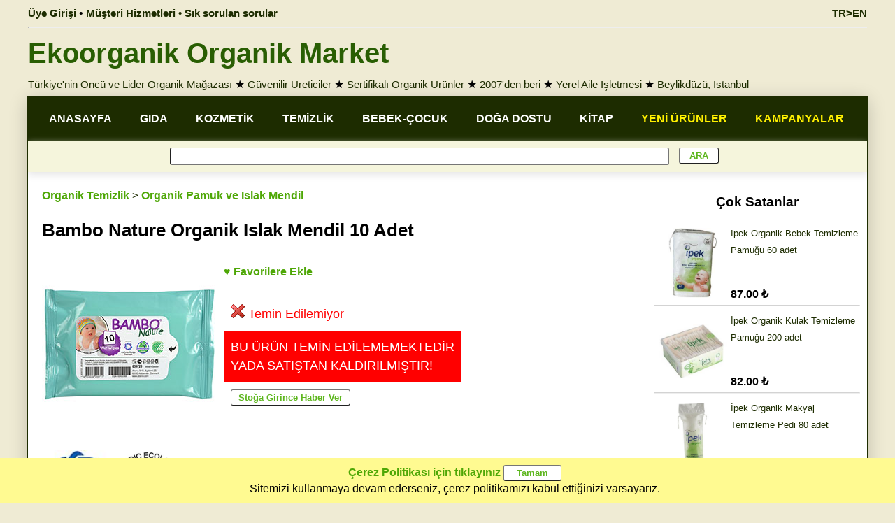

--- FILE ---
content_type: text/html; charset=utf-8
request_url: https://www.ekoorganik.com/kategori/temizlik/pamuk_islak_mendil/bambo-nature-organik-islak-mendil-10-adet.aspx
body_size: 158104
content:


<!DOCTYPE html>
<html lang="tr">
<head id="Head1"><meta charset="utf-8" /><meta property="og:site_name" content="Ekoorganik" /><meta name="viewport" content="width=device-width, maximum-scale=5.0, user-scalable=yes" /><meta http-equiv="Content-Language" content="tr" /><link href="/Styles/ekoorganik-mainv6.1.css" rel="Stylesheet" />
<title>
	Bambo Nature Organik Islak Mendil 10 Adet - Ekoorganik
</title><meta property="product:retailer_item_id" content="7640" /><meta property="og:type" content="product.item" /><meta name="keywords" content="bambo,nature,organik,islak,mendil,10,adet" /><meta property="og:image" content="https://www.ekoorganik.com/images/products/bambo-nature-organik-islak-mendil-10-adet.jpg" /><meta property="og:title" content="Bambo Nature Organik Islak Mendil 10 Adet - Ekoorganik" /><meta property="og:url" content="https://www.ekoorganik.com/kategori/temizlik/pamuk_islak_mendil/bambo-nature-organik-islak-mendil-10-adet.aspx" /><meta property="fb:app_id" content="1524597381144060" /><meta property="fb:pages" content="105780729487128" /><link rel="canonical" href="https://www.ekoorganik.com/kategori/temizlik/pamuk_islak_mendil/bambo-nature-organik-islak-mendil-10-adet.aspx" /><link href="https://www.ekoorganik.com/en/product/cleaning/cotton_and_wet_wipe/bambo-nature-organic-baby-wipes-10.aspx" rel="alternate" href-lang="en" /></head>

<body>
    <form method="post" action="/kategori/temizlik/pamuk_islak_mendil/bambo-nature-organik-islak-mendil-10-adet.aspx" onsubmit="javascript:return WebForm_OnSubmit();" id="form1">
<div class="aspNetHidden">
<input type="hidden" name="__EVENTTARGET" id="__EVENTTARGET" value="" />
<input type="hidden" name="__EVENTARGUMENT" id="__EVENTARGUMENT" value="" />
<input type="hidden" name="__VIEWSTATE" id="__VIEWSTATE" value="/[base64]/[base64]/cHJvZHVjdElkPTYyMDEiLCB0aGlzLCAwKTsgcmV0dXJuIGZhbHNlOx8CaGRkAg8PFgIeBXN0eWxlBQ5kaXNwbGF5OiBub25lO2QCEA8VAiVkaXNwbGF5OiBub3JtYWw7YmFja2dyb3VuZC1jb2xvcjpncmV5D1NhdMSxxZ8gRMSxxZ/[base64]/[base64]/[base64]/[base64]/[base64]/[base64]/[base64]/[base64]/[base64]/[base64]/[base64]/cHJvZHVjdElkPTkxODciLCB0aGlzLCAwKTsgcmV0dXJuIGZhbHNlOx8CaGRkAg8PFgIfDQUOZGlzcGxheTogbm9uZTtkAhAPFQIlZGlzcGxheTogbm9ybWFsO2JhY2tncm91bmQtY29sb3I6Z3JleQ9TYXTEscWfIETEscWfxLFkAiwPFgIfCgIJFhJmD2QWDmYPFQc/[base64]/[base64]/[base64]/[base64]/[base64]/[base64]/[base64]/[base64]/uJMlMZw==" />
</div>

<script type="text/javascript">
//<![CDATA[
var theForm = document.forms['form1'];
if (!theForm) {
    theForm = document.form1;
}
function __doPostBack(eventTarget, eventArgument) {
    if (!theForm.onsubmit || (theForm.onsubmit() != false)) {
        theForm.__EVENTTARGET.value = eventTarget;
        theForm.__EVENTARGUMENT.value = eventArgument;
        theForm.submit();
    }
}
//]]>
</script>


<script src="/WebResource.axd?d=CWOF1voMTQ9xb14YwPw4up6VFXHX1tIaQYP9pDXtPjLkUmp07feI-IeSmXdcK4ZJ0XdtgDPoEX1y_wnHCn7e2WRCcbUw4-wrIHe_ldVBW6c1&amp;t=638901284248157332" type="text/javascript"></script>


<script src="/WebResource.axd?d=RA44wwHIIzh_3VMLs92WV3fKwQbAsBFItNO5_YajcUxlHMp15lUmDZb_NyPBWB2boU1A40jbJqU2L1WQRS-CG4UuDscBxhg_7l22Xj2EtTo1&amp;t=638901284248157332" type="text/javascript"></script>
<script type="text/javascript">
//<![CDATA[
function WebForm_OnSubmit() {
if (typeof(ValidatorOnSubmit) == "function" && ValidatorOnSubmit() == false) return false;
return true;
}
//]]>
</script>

<div class="aspNetHidden">

	<input type="hidden" name="__VIEWSTATEGENERATOR" id="__VIEWSTATEGENERATOR" value="EE1B11E9" />
	<input type="hidden" name="__EVENTVALIDATION" id="__EVENTVALIDATION" value="/wEdAAYKnFQMH4fGkhk9iIcs7vY41WUX9yiin76Y35vEtoINXFV6RkAfufrqJa6LpqnGFgsREhwAFQxf4pRGjWdmp1cjOs5GqFWW0oBi+z98T07fJi9Vy2eV98NISfDB9A+D+vxgO/n86uyz2VqVcEumfcJj2Afr1jQpo7LCRk8cXykyIA==" />
</div>        
            
        
        <div id="divNoUserBottomMenu" class="footermenu IsMobileView" style="line-height: 1">
            <div class="footermenu-box">
                <a href="/" class="mainlink13">
                    <img title="Ana Sayfa" class="imagebottom" src="/images/home.png" alt="Ana Sayfa" /><br />
                    Ana Sayfa</a>
            </div>
            <div class="footermenu-box">
                <a class="mainlink13" href="/organik-kategoriler.aspx">
                    <img title="Kategori ve Ürünler" class="imagebottom" src="/images/ico-search.png" alt="Kategori ve Ürünler" /><br />
                    Kategoriler Arama</a>
            </div>
            <div class="footermenu-box">
                <a class="mainlink13" href="/hakkimizda-menu.aspx">
                    <img title="Ekoorganik Hakkımızda" class="imagebottom" src="/images/store.png" alt="Ekoorganik Hakkımızda" /><br />
                    Ekoorganik</a>
            </div>
            <div class="footermenu-box">
                <a href="/musteri-hizmetleri.aspx" class="mainlink13">
                    <img title="Müşteri Hizmetleri" class="imagebottom" src="/images/message.png" alt="Müşteri Hizmetleri" /><br />
                    Müşteri Hizmetleri</a>
            </div>
            <div class="footermenu-box">
                <a href="/uye/oturum_ac.aspx" class="mainlink13">
                    <img title="Üye Girişi" class="imagebottom" src="/images/account_2.png" alt="Üye Girişi" /><br />
                    Üye Girişi</a>
            </div>
        </div>
        <div class="pagewidth IsDesktopView">
            
            <div id="divNoUser" class="bannerleft">
                <a class="userMenuLink" href="/uye/oturum_ac.aspx">Üye Girişi</a>
                • <a class="userMenuLink" href="/musteri-hizmetleri.aspx">Müşteri Hizmetleri • Sık sorulan sorular</a>
            </div>
            <div class="bannerright">
                <a href="https://www.ekoorganik.com/en/product/cleaning/cotton_and_wet_wipe/bambo-nature-organic-baby-wipes-10.aspx" id="lnkEnglishTop" class="userMenuLink">TR>EN</a>
            </div>
       </div>      
        <div class="pagewidth IsDesktopView">
            <hr class="hr1" />
        </div>
        <div class="pagewidth IsDesktopView">
            <a href="https://www.ekoorganik.com/" class="logotext">Ekoorganik Organik Market</a>
        </div>
        <div class="pagewidth lineheight15 padding5 IsDesktopView">
            <a class="mainlink" href="/hakkimizda.aspx">Türkiye'nin Öncü ve Lider Organik Mağazası</a>
            ★ <a class="mainlink" href="/organik-ureticiler.aspx">Güvenilir Üreticiler</a>
            ★ <a class="mainlink" href="/organik_nedir.aspx">Sertifikalı Organik Ürünler</a>
            ★ <a class="mainlink" href="/hakkimizda.aspx">2007'den beri</a>
            ★ <a class="mainlink" href="/hakkimizda.aspx">Yerel Aile İşletmesi</a>
            ★ <a class="mainlink" href="/magaza_beylikduzu.aspx">Beylikdüzü, İstanbul</a>
        </div>
        <div class="pagebody">
            <div class="width100">
                <div id="divHeader" class="pageLine lineheight15 padding5 IsMobileView kraftbackgound">
                    <a href="https://www.ekoorganik.com/" class="logotext25">Ekoorganik Organik Market</a><br />
                    <a class="mainlink" href="/hakkimizda.aspx">Türkiye'nin Öncü ve Lider Organik Mağazası</a>
                    ★ <a class="mainlink" href="/organik-ureticiler.aspx">Güvenilir Üreticiler</a>
                    ★ <a class="mainlink" href="/organik_nedir.aspx">Sertifikalı Organik Ürünler</a>
                    ★ <a class="mainlink" href="/hakkimizda.aspx">2007'den beri</a>
                    ★ <a class="mainlink" href="/hakkimizda.aspx">Yerel Aile İşletmesi</a>                    
                    ★ <a class="mainlink" href="/magaza_beylikduzu.aspx">Beylikdüzü, İstanbul</a>
                </div>
               
                <div class="width100">
                    <div class="IsMobileView bold banner-text padding5">
                        <div class="floatleft">
                            <a href="/kampanyaliurunler.aspx" class="banner-lang">İNDİRİMLER</a>
                            • <a href="/yenieklenenurunler.aspx" class="banner-lang">YENİLER</a>
                            • <a href="/coksatanurunler.aspx" class="banner-lang">ÇOK SATAN</a>

                        </div>
                        <div class="alignright">
                            <a href="https://www.ekoorganik.com/en/product/cleaning/cotton_and_wet_wipe/bambo-nature-organic-baby-wipes-10.aspx" id="lnkEnglishMobile" class="banner-lang">TR>EN</a>
                        </div>
                    </div>
                </div>
                <div class="pageLine mainmenu IsDesktopView">
                    <div class="mainmenuitem">
                        <a href="/" class="mainnmenulink">ANASAYFA</a>
                    </div>
                    <div class="mainmenuitem">
                        <a class="mainnmenulink" href="/kategori/gida/">GIDA</a>
                    </div>
                    <div class="mainmenuitem">
                        <a class="mainnmenulink" href="/kategori/bakim_kozmetik/">KOZMETİK</a>
                    </div>
                    <div class="mainmenuitem">
                        <a class="mainnmenulink" href="/kategori/temizlik/">TEMİZLİK</a>
                    </div>
                    <div class="mainmenuitem">
                        <a class="mainnmenulink" href="/organik-bebek-cocuk.aspx">BEBEK-ÇOCUK</a>
                    </div>
                    <div class="mainmenuitem">
                        <a class="mainnmenulink" href="/kategori/doga_dostu_urunler/">DOĞA DOSTU</a>
                    </div>
                    <div class="mainmenuitem">
                        <a class="mainnmenulink" href="/kategori/kitap_yayinlar/">KİTAP</a>
                    </div>
                    <div class="mainmenuitem">
                        <a href="/yenieklenenurunler.aspx" class="mainnmenucontrastlink">YENİ ÜRÜNLER</a>
                    </div>
                    <div class="mainmenuitem">
                        <a href="/kampanyaliurunler.aspx" class="mainnmenucontrastlink">KAMPANYALAR</a>
                    </div>
                </div>              
                <div class="pageLine submenu center IsDesktopView" style="box-shadow: 0px 5px 10px #e8e8e8;">
                    <span id="RequiredFieldValidator1" style="display:none;"></span>
                    <input name="ctl00$txtSearchText" type="text" id="txtSearchText" class="searchbox" />
                    <input type="submit" name="ctl00$btnSearch" value=" ARA " onclick="javascript:WebForm_DoPostBackWithOptions(new WebForm_PostBackOptions(&quot;ctl00$btnSearch&quot;, &quot;&quot;, true, &quot;grpSearch&quot;, &quot;&quot;, false, false))" id="btnSearch" class="defaultButton searchButton" />

                </div>
              
                <div class="pageLine width100">
                    
    <div class="productGrid" itemscope itemtype="http://schema.org/Product">
        <div class="productdetail floatleft">
            <div class="productGrid padding10">
                <div style="text-align: left">
                    <a href="https://www.ekoorganik.com/kategori/temizlik/" id="cntCenter_lnkCategory" class="greenlink">Organik Temizlik</a>
                    <label id="cntCenter_lblSubCategory" class="mainlink"> > </label>
                    <a href="https://www.ekoorganik.com/kategori/temizlik/pamuk_islak_mendil/" id="cntCenter_lnkSubCategory" class="greenlink">Organik Pamuk ve Islak Mendil</a>
                    <span id="cntCenter_spnCategory" itemprop="category" style="display: none">Organik Pamuk ve Islak Mendil</span>
                    <label id="cntCenter_lblMessage" class="warning">
                    </label>
                    <h1>
                        <div itemprop="name">
                            Bambo Nature Organik Islak Mendil 10 Adet
                        </div>
                    </h1>
                </div>
                <div>

                    <div class="productImage">
                        <img id="cntCenter_imgUrun" title="Bambo Nature Organik Islak Mendil 10 Adet" class="image250" itemprop="image" src="https://www.ekoorganik.com/images/products/bambo-nature-organik-islak-mendil-10-adet.jpg" />
                    </div>
                    <div class="productpricetable">
                        <div class="productGrid padding10 floatnone">
                            <div>
                                <a id="cntCenter_btnAddFavorite" class="greenlink" OnMouseOver="self.status=&#39;EkoOrganik&#39;;return true" href="javascript:__doPostBack(&#39;ctl00$cntCenter$btnAddFavorite&#39;,&#39;&#39;)">♥ Favorilere Ekle</a>
                            </div>
                            <div itemprop="offers" itemscope itemtype="http://schema.org/Offer">
                                
                                <div class="padding10 floatnone">
                                    <span id="cntCenter_spnPrice" itemprop="price" style="display: none">9.50</span>
                                    <meta itemprop="priceCurrency" content="TRY" />
                                    
                                    <br />
                                    <img src="https://www.ekoorganik.com/images/stock-out.gif" id="cntCenter_imgStock" style="width: 20px;" class="paddingright5" /><span id="cntCenter_lblStockType" class="text18" style="color:Red;">Temin Edilemiyor</span>

                                    <span id="cntCenter_lblUrl" itemprop="url" style="display: none">https://www.ekoorganik.com/kategori/temizlik/pamuk_islak_mendil/bambo-nature-organik-islak-mendil-10-adet.aspx</span>
                                    
                                </div>

                                
                                <div id="cntCenter_divNotSaleble" class="warning text18 padding10 floatnone">
                                    BU ÜRÜN TEMİN EDİLEMEMEKTEDİR<br />
                                    YADA SATIŞTAN KALDIRILMIŞTIR!
                                </div>
                                <div id="cntCenter_divAlertMe" class="text18 padding10 floatnone">
                                    <input type="submit" name="ctl00$cntCenter$btnAddStockAlertList" value="Stoğa Girince Haber Ver" id="cntCenter_btnAddStockAlertList" title="Alert Me" class="defaultButton" OnMouseOver="self.status=&#39;EkoOrganik&#39;;return true" />
                                </div>
                                <div style="display: none">
                                    <span id="cntCenter_lblStock" itemprop="availability" style="display: none">https://schema.org/OutOfStock</span>
                                    <span id="cntCenter_Label6" itemprop="url" style="display: none"></span>
                                </div>
                                
                            </div>
                        </div>
                        <span id="cntCenter_lblSku" style="display: none" itemprop="sku">7640</span>
                        <span id="cntCenter_lblgtin13" style="display: none" itemprop="gtin13">5703538244711</span>
                        <span id="cntCenter_lblgtin8" style="display: none" itemprop="gtin8"></span>
                        <span id="cntCenter_lblgtin12" style="display: none" itemprop="gtin12"></span>
                        <span id="cntCenter_lblmpn" style="display: none" itemprop="mpn"></span>
                    </div>
                    <div style="width: 250px; overflow: auto; margin: auto;">
                    </div>

                </div>
            </div>
            <div class="productGrid padding10 lineheight15" itemprop="description">
                <div class="productGrid">
                    <div style="width: 100%; vertical-align: middle">
                        <a id="cntCenter_hypdenmark_astma_allergy" href="https://www.ekoorganik.com/kategori/sertifikalar/denmark_astma_allergy.aspx"><img title="Danimarka Astım-Alerji Birliği Onaylıdır" class="image100" src="https://www.ekoorganik.com/images/certificate/denmark_astma_allergy.jpg" alt="Danimarka Astım-Alerji Birliği Onaylıdır" /></a><a id="cntCenter_hypnordicecolabel" href="https://www.ekoorganik.com/kategori/sertifikalar/nordicecolabel.aspx"><img title="Nordic Ecolabel" class="image100" src="https://www.ekoorganik.com/images/certificate/nordicecolabel.jpg" alt="Nordic Ecolabel" /></a>
                    </div>

                    
                    <div>
                        <b>Ürün Künyesi</b>
                        <br />
                        <b>Ürün Adı:</b> Bambo Nature Organik Islak Mendil 10 Adet
                        <span id="cntCenter_lblDescriptionSuffix" class="CampaignDescription"></span>
                        <span id="cntCenter_lblEnglish" class="CampaignDescription"><br><b>Product Name:</b> </span>
                        <a href="https://www.ekoorganik.com/en/product/cleaning/cotton_and_wet_wipe/bambo-nature-organic-baby-wipes-10.aspx" id="cntCenter_lnkProduct" class="textlink">Bambo Nature Organic Baby Wipes 10Pcs</a>
                        <br />

                        
                        <b>Marka:</b> <a href="https://www.ekoorganik.com/kategori/markalar/bambo_nature.aspx" id="cntCenter_lnkProducer" class="textlink">Bambo Nature</a>
                        <div itemprop="brand" itemtype="https://schema.org/Brand" itemscope>
                            <meta itemprop="name" content='Bambo Nature' />
                        </div>
                        <div id="cntCenter_dvCountry">
                            <span id="cntCenter_lblCountry" style="font-weight: bold">Menşei: </span>
                            <a href="https://www.ekoorganik.com/kategori/ulke/danimarka-organik-urunler.aspx" id="cntCenter_lnkCountry" class="textlink">Danimarka Menşeli</a>
                        </div>
                        
                        <b>Kategoriler:</b>
                        <a href="https://www.ekoorganik.com/kategori/markalar/bambo_nature.aspx" id="cntCenter_lnkProducerx" class="textlink">Bambo Nature &#252;r&#252;nleri</a><span>, </span><a href="https://www.ekoorganik.com/kategori/temizlik/pamuk_islak_mendil/" id="cntCenter_hyp_sc_72" class="textlink">Organik Pamuk ve Islak Mendil</a><span>, </span><a href="https://www.ekoorganik.com/kategori/bakim_kozmetik/bebek_kozmetik/" id="cntCenter_hyp_sc_39" class="textlink">Organik Anne, Bebek ve Çocuk Bakımı</a><span>, </span><a href="https://www.ekoorganik.com/kategori/bakim_kozmetik/cilt_temizligi/" id="cntCenter_hyp_sc_27" class="textlink">Organik Cilt Temizliği</a><span>, </span><a class="textlink" href="https://www.ekoorganik.com/kategori/sertifikalar/denmark_astma_allergy.aspx">Danimarka Astım-Alerji Birliği Onaylıdır ürünler</a><span>, </span><a class="textlink" href="https://www.ekoorganik.com/kategori/sertifikalar/nordicecolabel.aspx">Nordic Ecolabel ürünler</a>
                        

                    </div>
                </div>
                

                <br />
                <label id="cntCenter_lblDescription" class="longtext">
                Mendil içeriğinde parfüm, paraben, alkol, klor, optik parlatıcı vs yoktur.  <br><br>Uygulama<br>Mendiller çok yüksek kalitede üretilmiştir ve cilt üzerinde yumuşacık hissedilir.<br>Su ve sabuna alternatiftir.<br>Sadece vücuda uygulanmalıdır, göz ile temas edilmemelidir. <br><br>Özellikleri <br>•	Tek kullanımlık, dokuma olmayan mendil<br>•	Dokuma-olmayan 50 g/m2, 60% polyester, 40% viskoz<br>•	pH değeri: 4-6<br>•	Temizleyici ve nemlendiricidir.<br>•	Parfümsüz ve klorsuzdur, optik parlatıcı içermez. <br>•	Renk ve boya içermez.<br>•	Parapen içermez.<br>•	SLS, fitalat içermez.<br>•	Fenoksietanol içermez.<br>•	Alkol içermez.<br>•	Vazelin içermez.<br>•	Mineral yağ içermez.<br>•	Sülfat içermez.<br>•	100% yeni lif<br>•	 "Nordic Eco"  ve   "Asthma and Allergy"  sertifikalıdır. Dermatolojik olarak test edilmiştir.<br>•	Hayvanlar üzerinde test edilmemiştir.<br><br>Saklama ve Son Kullanım<br>Kuru ve direkt güneş ışığı almayan yerlerde saklayın.<br>Açılmadan 2 yıl saklanabilir.<br>Açıldıktan sonra 3 ay içinde kullanılmalıdır. <br> <br><b>İçindekiler</b><br>Su<br>Gliserin<br>Sodyum Laureth-11 Karboksilat<br>Loret-10<br>Sodyum benzoat<br>Laktik asit<br>Glycereth-17 Cocoate<br>Potasyum sorbat<br>Allantoin<br></label>
                <br />
                <br />
                

            </div>

            


            <div class="productGrid">
                <div class="padding10">
                    <a href="https://www.ekoorganik.com/kategori/markalar/bambo_nature.aspx" id="cntCenter_lnkProducer2" class="mainlink bold">Bambo Nature</a><span id="cntCenter_Span1" itemprop="brand" style="display: none"></span>
                </div>

                

<script>
    function ChangeLink(productId, buttonControl, userId) {
        if (userId == null || userId == 0) {
            location.href = "/uye/oturum_ac.aspx";
        }
        else {
            document.getElementById('cntCenter_grdProducer_frmAddBasket').src = productId;
            buttonControl.value = "Sepete Eklendi";
            buttonControl.style.backgroundColor = "#FDFF7F"
        }
    }
</script>
<div class="productGrid">

    
            <div class="productGridItem border3 boxshadow boxradius lineheight12" style="border-color: #CCCCCC; background-color: #EEEEEE">
                <div class="productGrid floatleft padding5 alignleft">
                    <a href='https://www.ekoorganik.com/kategori/bakim_kozmetik/bebek_kozmetik/bambo_nature_bebek_bezi_yenidogan_28.aspx'>
                        <img loading="lazy" src='https://www.ekoorganik.com/images/products/bambo_nature_bebek_bezi_yenidogan_28.jpg' alt='Bambo Nature Ekolojik Bebek Bezi Yenidoğan 1  2-4 kg  28 Adet'
                            title='Bambo Nature Ekolojik Bebek Bezi Yenidoğan 1  2-4 kg  28 Adet' class="gridimage" /></a>
                </div>
                <div>
                    <div class="gridName">
                        

                        <a href='https://www.ekoorganik.com/kategori/bakim_kozmetik/bebek_kozmetik/bambo_nature_bebek_bezi_yenidogan_28.aspx' class="GridProductCaptionDisabled">
                            <span id="cntCenter_grdProducer_grdProduct_Label3_0">Bambo Nature Ekolojik Bebek Bezi Yenidoğan 1 (2-4 kg) 28 Adet</span>
                        </a>
                    </div>
                    <div class="height20px alignleft">
                        <span id="cntCenter_grdProducer_grdProduct_lblMarketPrice_0" class="linethrough bold text12"></span>
                        <span id="cntCenter_grdProducer_grdProduct_lblCampaign_0" class="warning12"></span>
                        <span id="cntCenter_grdProducer_grdProduct_Label1_0" class="warning12"></span>

                    </div>
                    <div class="paddingbottom5 alignleft" style=''>
                        <span id="cntCenter_grdProducer_grdProduct_Label4_0" class="GridProductPrice"></span>
                        <br />
                        
                   
                        <div class="orangebackground"><a href="/magaza_beylikduzu.aspx" class="thinlink" style="display: none;">Mağazada Mevcut</a></div>
                        <div class="warning" style='display: normal;background-color:grey'>
                            Satış Dışı
                        </div>
                    </div>
                </div>
            </div>
        
            <div class="productGridItem border3 boxshadow boxradius lineheight12" style="border-color: #CCCCCC; background-color: #EEEEEE">
                <div class="productGrid floatleft padding5 alignleft">
                    <a href='https://www.ekoorganik.com/kategori/bakim_kozmetik/bebek_kozmetik/bambo_nature_bebek_bezi_mini_30.aspx'>
                        <img loading="lazy" src='https://www.ekoorganik.com/images/products/bambo_nature_bebek_bezi_mini_30.jpg' alt='Bambo Nature Ekolojik Bebek Bezi Mini 2  3-6 kg  30 Adet'
                            title='Bambo Nature Ekolojik Bebek Bezi Mini 2  3-6 kg  30 Adet' class="gridimage" /></a>
                </div>
                <div>
                    <div class="gridName">
                        

                        <a href='https://www.ekoorganik.com/kategori/bakim_kozmetik/bebek_kozmetik/bambo_nature_bebek_bezi_mini_30.aspx' class="GridProductCaptionDisabled">
                            <span id="cntCenter_grdProducer_grdProduct_Label3_1">Bambo Nature Ekolojik Bebek Bezi Mini 2 (3-6 kg) 30 Adet</span>
                        </a>
                    </div>
                    <div class="height20px alignleft">
                        <span id="cntCenter_grdProducer_grdProduct_lblMarketPrice_1" class="linethrough bold text12"></span>
                        <span id="cntCenter_grdProducer_grdProduct_lblCampaign_1" class="warning12"></span>
                        <span id="cntCenter_grdProducer_grdProduct_Label1_1" class="warning12"></span>

                    </div>
                    <div class="paddingbottom5 alignleft" style=''>
                        <span id="cntCenter_grdProducer_grdProduct_Label4_1" class="GridProductPrice"></span>
                        <br />
                        
                   
                        <div class="orangebackground"><a href="/magaza_beylikduzu.aspx" class="thinlink" style="display: none;">Mağazada Mevcut</a></div>
                        <div class="warning" style='display: normal;background-color:grey'>
                            Satış Dışı
                        </div>
                    </div>
                </div>
            </div>
        
            <div class="productGridItem border3 boxshadow boxradius lineheight12" style="border-color: #CCCCCC; background-color: #EEEEEE">
                <div class="productGrid floatleft padding5 alignleft">
                    <a href='https://www.ekoorganik.com/kategori/bakim_kozmetik/bebek_kozmetik/bambo_nature_bebek_bezi_midi_33.aspx'>
                        <img loading="lazy" src='https://www.ekoorganik.com/images/products/bambo_nature_bebek_bezi_midi_33.jpg' alt='Bambo Nature Ekolojik Bebek Bezi Midi 3  5-9 kg  33 Adet'
                            title='Bambo Nature Ekolojik Bebek Bezi Midi 3  5-9 kg  33 Adet' class="gridimage" /></a>
                </div>
                <div>
                    <div class="gridName">
                        

                        <a href='https://www.ekoorganik.com/kategori/bakim_kozmetik/bebek_kozmetik/bambo_nature_bebek_bezi_midi_33.aspx' class="GridProductCaptionDisabled">
                            <span id="cntCenter_grdProducer_grdProduct_Label3_2">Bambo Nature Ekolojik Bebek Bezi Midi 3 (5-9 kg) 33 Adet</span>
                        </a>
                    </div>
                    <div class="height20px alignleft">
                        <span id="cntCenter_grdProducer_grdProduct_lblMarketPrice_2" class="linethrough bold text12"></span>
                        <span id="cntCenter_grdProducer_grdProduct_lblCampaign_2" class="warning12"></span>
                        <span id="cntCenter_grdProducer_grdProduct_Label1_2" class="warning12"></span>

                    </div>
                    <div class="paddingbottom5 alignleft" style=''>
                        <span id="cntCenter_grdProducer_grdProduct_Label4_2" class="GridProductPrice"></span>
                        <br />
                        
                   
                        <div class="orangebackground"><a href="/magaza_beylikduzu.aspx" class="thinlink" style="display: none;">Mağazada Mevcut</a></div>
                        <div class="warning" style='display: normal;background-color:grey'>
                            Satış Dışı
                        </div>
                    </div>
                </div>
            </div>
        
            <div class="productGridItem border3 boxshadow boxradius lineheight12" style="border-color: #CCCCCC; background-color: #EEEEEE">
                <div class="productGrid floatleft padding5 alignleft">
                    <a href='https://www.ekoorganik.com/kategori/bakim_kozmetik/bebek_kozmetik/bambo_nature_bebek_bezi_maxi_30.aspx'>
                        <img loading="lazy" src='https://www.ekoorganik.com/images/products/bambo_nature_bebek_bezi_maxi_30.jpg' alt='Bambo Nature Ekolojik Bebek Bezi Maxi 4  7-18 kg  30 Adet'
                            title='Bambo Nature Ekolojik Bebek Bezi Maxi 4  7-18 kg  30 Adet' class="gridimage" /></a>
                </div>
                <div>
                    <div class="gridName">
                        

                        <a href='https://www.ekoorganik.com/kategori/bakim_kozmetik/bebek_kozmetik/bambo_nature_bebek_bezi_maxi_30.aspx' class="GridProductCaptionDisabled">
                            <span id="cntCenter_grdProducer_grdProduct_Label3_3">Bambo Nature Ekolojik Bebek Bezi Maxi 4 (7-18 kg) 30 Adet</span>
                        </a>
                    </div>
                    <div class="height20px alignleft">
                        <span id="cntCenter_grdProducer_grdProduct_lblMarketPrice_3" class="linethrough bold text12"></span>
                        <span id="cntCenter_grdProducer_grdProduct_lblCampaign_3" class="warning12"></span>
                        <span id="cntCenter_grdProducer_grdProduct_Label1_3" class="warning12"></span>

                    </div>
                    <div class="paddingbottom5 alignleft" style=''>
                        <span id="cntCenter_grdProducer_grdProduct_Label4_3" class="GridProductPrice"></span>
                        <br />
                        
                   
                        <div class="orangebackground"><a href="/magaza_beylikduzu.aspx" class="thinlink" style="display: none;">Mağazada Mevcut</a></div>
                        <div class="warning" style='display: normal;background-color:grey'>
                            Satış Dışı
                        </div>
                    </div>
                </div>
            </div>
        
            <div class="productGridItem border3 boxshadow boxradius lineheight12" style="border-color: #CCCCCC; background-color: #EEEEEE">
                <div class="productGrid floatleft padding5 alignleft">
                    <a href='https://www.ekoorganik.com/kategori/bakim_kozmetik/bebek_kozmetik/bambo_nature_bebek_bezi_junior_5_27.aspx'>
                        <img loading="lazy" src='https://www.ekoorganik.com/images/products/bambo_nature_bebek_bezi_junior_5_27.jpg' alt='Bambo Nature Ekolojik Bebek Bezi Junior 5  12-22 kg  27 Adet'
                            title='Bambo Nature Ekolojik Bebek Bezi Junior 5  12-22 kg  27 Adet' class="gridimage" /></a>
                </div>
                <div>
                    <div class="gridName">
                        

                        <a href='https://www.ekoorganik.com/kategori/bakim_kozmetik/bebek_kozmetik/bambo_nature_bebek_bezi_junior_5_27.aspx' class="GridProductCaptionDisabled">
                            <span id="cntCenter_grdProducer_grdProduct_Label3_4">Bambo Nature Ekolojik Bebek Bezi Junior 5 (12-22 kg) 27 Adet</span>
                        </a>
                    </div>
                    <div class="height20px alignleft">
                        <span id="cntCenter_grdProducer_grdProduct_lblMarketPrice_4" class="linethrough bold text12"></span>
                        <span id="cntCenter_grdProducer_grdProduct_lblCampaign_4" class="warning12"></span>
                        <span id="cntCenter_grdProducer_grdProduct_Label1_4" class="warning12"></span>

                    </div>
                    <div class="paddingbottom5 alignleft" style=''>
                        <span id="cntCenter_grdProducer_grdProduct_Label4_4" class="GridProductPrice"></span>
                        <br />
                        
                   
                        <div class="orangebackground"><a href="/magaza_beylikduzu.aspx" class="thinlink" style="display: none;">Mağazada Mevcut</a></div>
                        <div class="warning" style='display: normal;background-color:grey'>
                            Satış Dışı
                        </div>
                    </div>
                </div>
            </div>
        
            <div class="productGridItem border3 boxshadow boxradius lineheight12" style="border-color: #CCCCCC; background-color: #EEEEEE">
                <div class="productGrid floatleft padding5 alignleft">
                    <a href='https://www.ekoorganik.com/kategori/temizlik/pamuk_islak_mendil/bambo-nature-organik-islak-mendil-80-adet.aspx'>
                        <img loading="lazy" src='https://www.ekoorganik.com/images/products/bambo-nature-organik-islak-mendil.jpg' alt='Bambo Nature Organik Islak Mendil 80 Adet'
                            title='Bambo Nature Organik Islak Mendil 80 Adet' class="gridimage" /></a>
                </div>
                <div>
                    <div class="gridName">
                        

                        <a href='https://www.ekoorganik.com/kategori/temizlik/pamuk_islak_mendil/bambo-nature-organik-islak-mendil-80-adet.aspx' class="GridProductCaptionDisabled">
                            <span id="cntCenter_grdProducer_grdProduct_Label3_5">Bambo Nature Organik Islak Mendil 80 Adet</span>
                        </a>
                    </div>
                    <div class="height20px alignleft">
                        <span id="cntCenter_grdProducer_grdProduct_lblMarketPrice_5" class="linethrough bold text12"></span>
                        <span id="cntCenter_grdProducer_grdProduct_lblCampaign_5" class="warning12"></span>
                        <span id="cntCenter_grdProducer_grdProduct_Label1_5" class="warning12"></span>

                    </div>
                    <div class="paddingbottom5 alignleft" style=''>
                        <span id="cntCenter_grdProducer_grdProduct_Label4_5" class="GridProductPrice"></span>
                        <br />
                        
                   
                        <div class="orangebackground"><a href="/magaza_beylikduzu.aspx" class="thinlink" style="display: none;">Mağazada Mevcut</a></div>
                        <div class="warning" style='display: normal;background-color:grey'>
                            Satış Dışı
                        </div>
                    </div>
                </div>
            </div>
        
            <div class="productGridItem border3 boxshadow boxradius lineheight12" style="border-color: #CCCCCC; background-color: #EEEEEE">
                <div class="productGrid floatleft padding5 alignleft">
                    <a href='https://www.ekoorganik.com/kategori/bakim_kozmetik/bebek_kozmetik/bambo-nature-alistirma-kulodu-5-20-adet.aspx'>
                        <img loading="lazy" src='https://www.ekoorganik.com/images/products/bambo-nature-alistirma-kulodu-5.jpg' alt='Bambo Nature Ekolojik Alıştırma Külodu 5  12-20Kg  20 Adet'
                            title='Bambo Nature Ekolojik Alıştırma Külodu 5  12-20Kg  20 Adet' class="gridimage" /></a>
                </div>
                <div>
                    <div class="gridName">
                        

                        <a href='https://www.ekoorganik.com/kategori/bakim_kozmetik/bebek_kozmetik/bambo-nature-alistirma-kulodu-5-20-adet.aspx' class="GridProductCaptionDisabled">
                            <span id="cntCenter_grdProducer_grdProduct_Label3_6">Bambo Nature Ekolojik Alıştırma Külodu 5 (12-20Kg) 20 Adet</span>
                        </a>
                    </div>
                    <div class="height20px alignleft">
                        <span id="cntCenter_grdProducer_grdProduct_lblMarketPrice_6" class="linethrough bold text12"></span>
                        <span id="cntCenter_grdProducer_grdProduct_lblCampaign_6" class="warning12"></span>
                        <span id="cntCenter_grdProducer_grdProduct_Label1_6" class="warning12"></span>

                    </div>
                    <div class="paddingbottom5 alignleft" style=''>
                        <span id="cntCenter_grdProducer_grdProduct_Label4_6" class="GridProductPrice"></span>
                        <br />
                        
                   
                        <div class="orangebackground"><a href="/magaza_beylikduzu.aspx" class="thinlink" style="display: none;">Mağazada Mevcut</a></div>
                        <div class="warning" style='display: normal;background-color:grey'>
                            Satış Dışı
                        </div>
                    </div>
                </div>
            </div>
        
            <div class="productGridItem border3 boxshadow boxradius lineheight12" style="border-color: #CCCCCC; background-color: #EEEEEE">
                <div class="productGrid floatleft padding5 alignleft">
                    <a href='https://www.ekoorganik.com/kategori/bakim_kozmetik/bebek_kozmetik/bambo-nature-alistirma-kulodu-6-18-adet.aspx'>
                        <img loading="lazy" src='https://www.ekoorganik.com/images/products/bambo-nature-alistirma-kulodu-6.jpg' alt='Bambo Nature Ekolojik Alıştırma Külodu 6  18Kg+  18 Adet'
                            title='Bambo Nature Ekolojik Alıştırma Külodu 6  18Kg+  18 Adet' class="gridimage" /></a>
                </div>
                <div>
                    <div class="gridName">
                        

                        <a href='https://www.ekoorganik.com/kategori/bakim_kozmetik/bebek_kozmetik/bambo-nature-alistirma-kulodu-6-18-adet.aspx' class="GridProductCaptionDisabled">
                            <span id="cntCenter_grdProducer_grdProduct_Label3_7">Bambo Nature Ekolojik Alıştırma Külodu 6 (18Kg+) 18 Adet</span>
                        </a>
                    </div>
                    <div class="height20px alignleft">
                        <span id="cntCenter_grdProducer_grdProduct_lblMarketPrice_7" class="linethrough bold text12"></span>
                        <span id="cntCenter_grdProducer_grdProduct_lblCampaign_7" class="warning12"></span>
                        <span id="cntCenter_grdProducer_grdProduct_Label1_7" class="warning12"></span>

                    </div>
                    <div class="paddingbottom5 alignleft" style=''>
                        <span id="cntCenter_grdProducer_grdProduct_Label4_7" class="GridProductPrice"></span>
                        <br />
                        
                   
                        <div class="orangebackground"><a href="/magaza_beylikduzu.aspx" class="thinlink" style="display: none;">Mağazada Mevcut</a></div>
                        <div class="warning" style='display: normal;background-color:grey'>
                            Satış Dışı
                        </div>
                    </div>
                </div>
            </div>
        
            <div class="productGridItem border3 boxshadow boxradius lineheight12" style="border-color: #CCCCCC; background-color: #EEEEEE">
                <div class="productGrid floatleft padding5 alignleft">
                    <a href='https://www.ekoorganik.com/kategori/bakim_kozmetik/bebek_kozmetik/bambo-nature-ekolojik-bebek-bezi-junior-6.aspx'>
                        <img loading="lazy" src='https://www.ekoorganik.com/images/products/bambo-nature-ekolojik-bebek-bezi-junior-6.jpg' alt='Bambo Nature Ekolojik Bebek Bezi Junior 6  16-30 kg  44 Adet'
                            title='Bambo Nature Ekolojik Bebek Bezi Junior 6  16-30 kg  44 Adet' class="gridimage" /></a>
                </div>
                <div>
                    <div class="gridName">
                        

                        <a href='https://www.ekoorganik.com/kategori/bakim_kozmetik/bebek_kozmetik/bambo-nature-ekolojik-bebek-bezi-junior-6.aspx' class="GridProductCaptionDisabled">
                            <span id="cntCenter_grdProducer_grdProduct_Label3_8">Bambo Nature Ekolojik Bebek Bezi Junior 6 (16-30 kg) 44 Adet</span>
                        </a>
                    </div>
                    <div class="height20px alignleft">
                        <span id="cntCenter_grdProducer_grdProduct_lblMarketPrice_8" class="linethrough bold text12"></span>
                        <span id="cntCenter_grdProducer_grdProduct_lblCampaign_8" class="warning12"></span>
                        <span id="cntCenter_grdProducer_grdProduct_Label1_8" class="warning12"></span>

                    </div>
                    <div class="paddingbottom5 alignleft" style=''>
                        <span id="cntCenter_grdProducer_grdProduct_Label4_8" class="GridProductPrice"></span>
                        <br />
                        
                   
                        <div class="orangebackground"><a href="/magaza_beylikduzu.aspx" class="thinlink" style="display: none;">Mağazada Mevcut</a></div>
                        <div class="warning" style='display: normal;background-color:grey'>
                            Satış Dışı
                        </div>
                    </div>
                </div>
            </div>
        
            <div class="productGridItem border3 boxshadow boxradius lineheight12" style="border-color: #CCCCCC; background-color: #EEEEEE">
                <div class="productGrid floatleft padding5 alignleft">
                    <a href='https://www.ekoorganik.com/kategori/bakim_kozmetik/bebek_kozmetik/abri-form-ekolojik-cocuk-bezi-junior-7-xs-2.aspx'>
                        <img loading="lazy" src='https://www.ekoorganik.com/images/products/abri-form-ekolojik-cocuk-bezi-junior-7-xs-2.jpg' alt='Abri-Form Ekolojik Çocuk Bezi Junior 7  XS-2  32 Adet'
                            title='Abri-Form Ekolojik Çocuk Bezi Junior 7  XS-2  32 Adet' class="gridimage" /></a>
                </div>
                <div>
                    <div class="gridName">
                        

                        <a href='https://www.ekoorganik.com/kategori/bakim_kozmetik/bebek_kozmetik/abri-form-ekolojik-cocuk-bezi-junior-7-xs-2.aspx' class="GridProductCaptionDisabled">
                            <span id="cntCenter_grdProducer_grdProduct_Label3_9">Abri-Form Ekolojik Çocuk Bezi Junior 7 (XS-2) 32 Adet</span>
                        </a>
                    </div>
                    <div class="height20px alignleft">
                        <span id="cntCenter_grdProducer_grdProduct_lblMarketPrice_9" class="linethrough bold text12"></span>
                        <span id="cntCenter_grdProducer_grdProduct_lblCampaign_9" class="warning12"></span>
                        <span id="cntCenter_grdProducer_grdProduct_Label1_9" class="warning12"></span>

                    </div>
                    <div class="paddingbottom5 alignleft" style=''>
                        <span id="cntCenter_grdProducer_grdProduct_Label4_9" class="GridProductPrice"></span>
                        <br />
                        
                   
                        <div class="orangebackground"><a href="/magaza_beylikduzu.aspx" class="thinlink" style="display: none;">Mağazada Mevcut</a></div>
                        <div class="warning" style='display: normal;background-color:grey'>
                            Satış Dışı
                        </div>
                    </div>
                </div>
            </div>
        
            <div class="productGridItem border3 boxshadow boxradius lineheight12" style="border-color: #CCCCCC; background-color: #EEEEEE">
                <div class="productGrid floatleft padding5 alignleft">
                    <a href='https://www.ekoorganik.com/kategori/temizlik/pamuk_islak_mendil/bambo-nature-organik-islak-mendil-10-adet.aspx'>
                        <img loading="lazy" src='https://www.ekoorganik.com/images/products/bambo-nature-organik-islak-mendil-10-adet.jpg' alt='Bambo Nature Organik Islak Mendil 10 Adet'
                            title='Bambo Nature Organik Islak Mendil 10 Adet' class="gridimage" /></a>
                </div>
                <div>
                    <div class="gridName">
                        

                        <a href='https://www.ekoorganik.com/kategori/temizlik/pamuk_islak_mendil/bambo-nature-organik-islak-mendil-10-adet.aspx' class="GridProductCaptionDisabled">
                            <span id="cntCenter_grdProducer_grdProduct_Label3_10">Bambo Nature Organik Islak Mendil 10 Adet</span>
                        </a>
                    </div>
                    <div class="height20px alignleft">
                        <span id="cntCenter_grdProducer_grdProduct_lblMarketPrice_10" class="linethrough bold text12"></span>
                        <span id="cntCenter_grdProducer_grdProduct_lblCampaign_10" class="warning12"></span>
                        <span id="cntCenter_grdProducer_grdProduct_Label1_10" class="warning12"></span>

                    </div>
                    <div class="paddingbottom5 alignleft" style=''>
                        <span id="cntCenter_grdProducer_grdProduct_Label4_10" class="GridProductPrice"></span>
                        <br />
                        
                   
                        <div class="orangebackground"><a href="/magaza_beylikduzu.aspx" class="thinlink" style="display: none;">Mağazada Mevcut</a></div>
                        <div class="warning" style='display: normal;background-color:grey'>
                            Satış Dışı
                        </div>
                    </div>
                </div>
            </div>
        
            <div class="productGridItem border3 boxshadow boxradius lineheight12" style="border-color: #CCCCCC; background-color: #EEEEEE">
                <div class="productGrid floatleft padding5 alignleft">
                    <a href='https://www.ekoorganik.com/kategori/bakim_kozmetik/bebek_kozmetik/bambo-nature-bebek-bezi-junior-5-54.aspx'>
                        <img loading="lazy" src='https://www.ekoorganik.com/images/products/bambo-nature-bebek-bezi-junior-5-54.jpg' alt='Bambo Nature Ekolojik Bebek Bezi Junior 5  12-22 kg  54 Adet'
                            title='Bambo Nature Ekolojik Bebek Bezi Junior 5  12-22 kg  54 Adet' class="gridimage" /></a>
                </div>
                <div>
                    <div class="gridName">
                        

                        <a href='https://www.ekoorganik.com/kategori/bakim_kozmetik/bebek_kozmetik/bambo-nature-bebek-bezi-junior-5-54.aspx' class="GridProductCaptionDisabled">
                            <span id="cntCenter_grdProducer_grdProduct_Label3_11">Bambo Nature Ekolojik Bebek Bezi Junior 5 (12-22 kg) 54 Adet</span>
                        </a>
                    </div>
                    <div class="height20px alignleft">
                        <span id="cntCenter_grdProducer_grdProduct_lblMarketPrice_11" class="linethrough bold text12"></span>
                        <span id="cntCenter_grdProducer_grdProduct_lblCampaign_11" class="warning12"></span>
                        <span id="cntCenter_grdProducer_grdProduct_Label1_11" class="warning12"></span>

                    </div>
                    <div class="paddingbottom5 alignleft" style=''>
                        <span id="cntCenter_grdProducer_grdProduct_Label4_11" class="GridProductPrice"></span>
                        <br />
                        
                   
                        <div class="orangebackground"><a href="/magaza_beylikduzu.aspx" class="thinlink" style="display: none;">Mağazada Mevcut</a></div>
                        <div class="warning" style='display: normal;background-color:grey'>
                            Satış Dışı
                        </div>
                    </div>
                </div>
            </div>
        
            <div class="productGridItem border3 boxshadow boxradius lineheight12" style="border-color: #CCCCCC; background-color: #EEEEEE">
                <div class="productGrid floatleft padding5 alignleft">
                    <a href='https://www.ekoorganik.com/kategori/bakim_kozmetik/bebek_kozmetik/bambo-nature-bebek-bezi-maxi-4-60.aspx'>
                        <img loading="lazy" src='https://www.ekoorganik.com/images/products/bambo-nature-bebek-bezi-junior-4-60.jpg' alt='Bambo Nature Ekolojik Bebek Bezi Maxi 4  7-18 kg  60 Adet'
                            title='Bambo Nature Ekolojik Bebek Bezi Maxi 4  7-18 kg  60 Adet' class="gridimage" /></a>
                </div>
                <div>
                    <div class="gridName">
                        

                        <a href='https://www.ekoorganik.com/kategori/bakim_kozmetik/bebek_kozmetik/bambo-nature-bebek-bezi-maxi-4-60.aspx' class="GridProductCaptionDisabled">
                            <span id="cntCenter_grdProducer_grdProduct_Label3_12">Bambo Nature Ekolojik Bebek Bezi Maxi 4 (7-18 kg) 60 Adet</span>
                        </a>
                    </div>
                    <div class="height20px alignleft">
                        <span id="cntCenter_grdProducer_grdProduct_lblMarketPrice_12" class="linethrough bold text12"></span>
                        <span id="cntCenter_grdProducer_grdProduct_lblCampaign_12" class="warning12"></span>
                        <span id="cntCenter_grdProducer_grdProduct_Label1_12" class="warning12"></span>

                    </div>
                    <div class="paddingbottom5 alignleft" style=''>
                        <span id="cntCenter_grdProducer_grdProduct_Label4_12" class="GridProductPrice"></span>
                        <br />
                        
                   
                        <div class="orangebackground"><a href="/magaza_beylikduzu.aspx" class="thinlink" style="display: none;">Mağazada Mevcut</a></div>
                        <div class="warning" style='display: normal;background-color:grey'>
                            Satış Dışı
                        </div>
                    </div>
                </div>
            </div>
        
            <div class="productGridItem border3 boxshadow boxradius lineheight12" style="border-color: #CCCCCC; background-color: #EEEEEE">
                <div class="productGrid floatleft padding5 alignleft">
                    <a href='https://www.ekoorganik.com/kategori/bakim_kozmetik/bebek_kozmetik/bambo-nature-ekolojik-bebek-bezi-6-xl-16-30-kg-22-adet.aspx'>
                        <img loading="lazy" src='https://www.ekoorganik.com/images/products/bambo-nature-ekolojik-bebek-bezi-6-xl-16-30-kg-22-adet.jpg' alt='Bambo Nature Ekolojik Bebek Bezi 6 XL  16-30 kg  22 Adet'
                            title='Bambo Nature Ekolojik Bebek Bezi 6 XL  16-30 kg  22 Adet' class="gridimage" /></a>
                </div>
                <div>
                    <div class="gridName">
                        

                        <a href='https://www.ekoorganik.com/kategori/bakim_kozmetik/bebek_kozmetik/bambo-nature-ekolojik-bebek-bezi-6-xl-16-30-kg-22-adet.aspx' class="GridProductCaptionDisabled">
                            <span id="cntCenter_grdProducer_grdProduct_Label3_13">Bambo Nature Ekolojik Bebek Bezi 6 XL (16-30 kg) 22 Adet</span>
                        </a>
                    </div>
                    <div class="height20px alignleft">
                        <span id="cntCenter_grdProducer_grdProduct_lblMarketPrice_13" class="linethrough bold text12"></span>
                        <span id="cntCenter_grdProducer_grdProduct_lblCampaign_13" class="warning12"></span>
                        <span id="cntCenter_grdProducer_grdProduct_Label1_13" class="warning12"></span>

                    </div>
                    <div class="paddingbottom5 alignleft" style=''>
                        <span id="cntCenter_grdProducer_grdProduct_Label4_13" class="GridProductPrice"></span>
                        <br />
                        
                   
                        <div class="orangebackground"><a href="/magaza_beylikduzu.aspx" class="thinlink" style="display: none;">Mağazada Mevcut</a></div>
                        <div class="warning" style='display: normal;background-color:grey'>
                            Satış Dışı
                        </div>
                    </div>
                </div>
            </div>
        
</div>
<iframe id="cntCenter_grdProducer_frmAddBasket" width="0" height="0" name="frmAddBasket" style="display: none">
</iframe>

            </div>

        </div>
        <div class="rightPageList alignleft">
            <div class="center">
                <h3>Çok Satanlar</h3>
            </div>
            
                    <div class="productRightGridItem">
                        <div class="productGrid floatleft padding5 alignleft">
                            <a href='https://www.ekoorganik.com/kategori/temizlik/pamuk_islak_mendil/ipek-organik-bebek-temizleme-pamugu-60.aspx'>
                                <img src='https://www.ekoorganik.com/images/products/ipek-organik-bebek-temizleme-pamugu-60.jpg' alt='İpek Organik Bebek Temizleme Pamuğu 60 adet'
                                    title='İpek Organik Bebek Temizleme Pamuğu 60 adet' class="image100 floatleft" /></a>

                        </div>
                        <div>
                            <div class="bestsellername">
                                <a href='https://www.ekoorganik.com/kategori/temizlik/pamuk_islak_mendil/ipek-organik-bebek-temizleme-pamugu-60.aspx' class="mainlink13">
                                    <span id="cntCenter_grdRelatedProducts_Label3_0">İpek Organik Bebek Temizleme Pamuğu 60 adet</span>
                                </a>
                            </div>
                            <div class="height20px alignleft">
                                <span id="cntCenter_grdRelatedProducts_lblMarketPrice_0" class="linethrough bold text12"></span>
                                <span id="cntCenter_grdRelatedProducts_lblCampaign_0" class="warning12"></span>
                                <span id="cntCenter_grdRelatedProducts_Label1_0" class="warning12"></span>

                            </div>
                            <div class="paddingbottom5 alignleft" style=''>
                                <span id="cntCenter_grdRelatedProducts_Label4_0" class="GridProductPrice">87.00 ₺</span>
                                
                            </div>
                        </div>
                    </div>
                    <hr class="hr1">
                
                    <div class="productRightGridItem">
                        <div class="productGrid floatleft padding5 alignleft">
                            <a href='https://www.ekoorganik.com/kategori/temizlik/pamuk_islak_mendil/ipek-organik-kulak-temizleme-pamugu-200.aspx'>
                                <img src='https://www.ekoorganik.com/images/products/ipek-organik-kulak-temizleme-pamugu-200.jpg' alt='İpek Organik Kulak Temizleme Pamuğu 200 adet'
                                    title='İpek Organik Kulak Temizleme Pamuğu 200 adet' class="image100 floatleft" /></a>

                        </div>
                        <div>
                            <div class="bestsellername">
                                <a href='https://www.ekoorganik.com/kategori/temizlik/pamuk_islak_mendil/ipek-organik-kulak-temizleme-pamugu-200.aspx' class="mainlink13">
                                    <span id="cntCenter_grdRelatedProducts_Label3_1">İpek Organik Kulak Temizleme Pamuğu 200 adet</span>
                                </a>
                            </div>
                            <div class="height20px alignleft">
                                <span id="cntCenter_grdRelatedProducts_lblMarketPrice_1" class="linethrough bold text12"></span>
                                <span id="cntCenter_grdRelatedProducts_lblCampaign_1" class="warning12"></span>
                                <span id="cntCenter_grdRelatedProducts_Label1_1" class="warning12"></span>

                            </div>
                            <div class="paddingbottom5 alignleft" style=''>
                                <span id="cntCenter_grdRelatedProducts_Label4_1" class="GridProductPrice">82.00 ₺</span>
                                
                            </div>
                        </div>
                    </div>
                    <hr class="hr1">
                
                    <div class="productRightGridItem">
                        <div class="productGrid floatleft padding5 alignleft">
                            <a href='https://www.ekoorganik.com/kategori/temizlik/pamuk_islak_mendil/ipek-organik-makyaj-temizleme-pedi-80.aspx'>
                                <img src='https://www.ekoorganik.com/images/products/ipek-organik-makyaj-temizleme-pedi-80-2.jpg' alt='İpek Organik Makyaj Temizleme Pedi 80 adet'
                                    title='İpek Organik Makyaj Temizleme Pedi 80 adet' class="image100 floatleft" /></a>

                        </div>
                        <div>
                            <div class="bestsellername">
                                <a href='https://www.ekoorganik.com/kategori/temizlik/pamuk_islak_mendil/ipek-organik-makyaj-temizleme-pedi-80.aspx' class="mainlink13">
                                    <span id="cntCenter_grdRelatedProducts_Label3_2">İpek Organik Makyaj Temizleme Pedi 80 adet</span>
                                </a>
                            </div>
                            <div class="height20px alignleft">
                                <span id="cntCenter_grdRelatedProducts_lblMarketPrice_2" class="linethrough bold text12"></span>
                                <span id="cntCenter_grdRelatedProducts_lblCampaign_2" class="warning12"></span>
                                <span id="cntCenter_grdRelatedProducts_Label1_2" class="warning12"></span>

                            </div>
                            <div class="paddingbottom5 alignleft" style=''>
                                <span id="cntCenter_grdRelatedProducts_Label4_2" class="GridProductPrice">50.00 ₺</span>
                                
                            </div>
                        </div>
                    </div>
                    <hr class="hr1">
                
                    <div class="productRightGridItem">
                        <div class="productGrid floatleft padding5 alignleft">
                            <a href='https://www.ekoorganik.com/kategori/temizlik/pamuk_islak_mendil/ipek-organik-pamuk-100.aspx'>
                                <img src='https://www.ekoorganik.com/images/products/ipek-organik-pamuk-100.jpg' alt='İpek Organik Pamuk 100g'
                                    title='İpek Organik Pamuk 100g' class="image100 floatleft" /></a>

                        </div>
                        <div>
                            <div class="bestsellername">
                                <a href='https://www.ekoorganik.com/kategori/temizlik/pamuk_islak_mendil/ipek-organik-pamuk-100.aspx' class="mainlink13">
                                    <span id="cntCenter_grdRelatedProducts_Label3_3">İpek Organik Pamuk 100g</span>
                                </a>
                            </div>
                            <div class="height20px alignleft">
                                <span id="cntCenter_grdRelatedProducts_lblMarketPrice_3" class="linethrough bold text12"></span>
                                <span id="cntCenter_grdRelatedProducts_lblCampaign_3" class="warning12"></span>
                                <span id="cntCenter_grdRelatedProducts_Label1_3" class="warning12"></span>

                            </div>
                            <div class="paddingbottom5 alignleft" style=''>
                                <span id="cntCenter_grdRelatedProducts_Label4_3" class="GridProductPrice">75.00 ₺</span>
                                
                            </div>
                        </div>
                    </div>
                    <hr class="hr1">
                
                    <div class="productRightGridItem">
                        <div class="productGrid floatleft padding5 alignleft">
                            <a href='https://www.ekoorganik.com/kategori/temizlik/pamuk_islak_mendil/the-humble-bambu-pamuk-kulak-temizleme-cubugu-beyaz.aspx'>
                                <img src='https://www.ekoorganik.com/images/products/the-humble-bambu-pamuk-kulak-temizleme-cubugu-beyaz.jpg' alt='The Humble Bambu Pamuk Kulak Temizleme Çubuğu  Beyaz  100 Adet'
                                    title='The Humble Bambu Pamuk Kulak Temizleme Çubuğu  Beyaz  100 Adet' class="image100 floatleft" /></a>

                        </div>
                        <div>
                            <div class="bestsellername">
                                <a href='https://www.ekoorganik.com/kategori/temizlik/pamuk_islak_mendil/the-humble-bambu-pamuk-kulak-temizleme-cubugu-beyaz.aspx' class="mainlink13">
                                    <span id="cntCenter_grdRelatedProducts_Label3_4">The Humble Bambu Pamuk Kulak Temizleme Çubuğu (Beyaz) 100 Adet</span>
                                </a>
                            </div>
                            <div class="height20px alignleft">
                                <span id="cntCenter_grdRelatedProducts_lblMarketPrice_4" class="linethrough bold text12"></span>
                                <span id="cntCenter_grdRelatedProducts_lblCampaign_4" class="warning12"></span>
                                <span id="cntCenter_grdRelatedProducts_Label1_4" class="warning12"></span>

                            </div>
                            <div class="paddingbottom5 alignleft" style=''>
                                <span id="cntCenter_grdRelatedProducts_Label4_4" class="GridProductPrice">119.00 ₺</span>
                                
                            </div>
                        </div>
                    </div>
                    <hr class="hr1">
                
                    <div class="productRightGridItem">
                        <div class="productGrid floatleft padding5 alignleft">
                            <a href='https://www.ekoorganik.com/kategori/temizlik/pamuk_islak_mendil/the-humble-bambu-pamuk-bebek-kulak-temizleme-cubugu-beyaz.aspx'>
                                <img src='https://www.ekoorganik.com/images/products/the-humble-bambu-pamuk-bebek-kulak-temizleme-cubugu.jpg' alt='The Humble Bambu Bebek Kulak Temizleme Çubuğu  Beyaz  50 Adet'
                                    title='The Humble Bambu Bebek Kulak Temizleme Çubuğu  Beyaz  50 Adet' class="image100 floatleft" /></a>

                        </div>
                        <div>
                            <div class="bestsellername">
                                <a href='https://www.ekoorganik.com/kategori/temizlik/pamuk_islak_mendil/the-humble-bambu-pamuk-bebek-kulak-temizleme-cubugu-beyaz.aspx' class="mainlink13">
                                    <span id="cntCenter_grdRelatedProducts_Label3_5">The Humble Bambu Bebek Kulak Temizleme Çubuğu (Beyaz) 50 Adet</span>
                                </a>
                            </div>
                            <div class="height20px alignleft">
                                <span id="cntCenter_grdRelatedProducts_lblMarketPrice_5" class="linethrough bold text12"></span>
                                <span id="cntCenter_grdRelatedProducts_lblCampaign_5" class="warning12"></span>
                                <span id="cntCenter_grdRelatedProducts_Label1_5" class="warning12"></span>

                            </div>
                            <div class="paddingbottom5 alignleft" style=''>
                                <span id="cntCenter_grdRelatedProducts_Label4_5" class="GridProductPrice">119.00 ₺</span>
                                
                            </div>
                        </div>
                    </div>
                    <hr class="hr1">
                
                    <div class="productRightGridItem">
                        <div class="productGrid floatleft padding5 alignleft">
                            <a href='https://www.ekoorganik.com/kategori/temizlik/pamuk_islak_mendil/the-humble-bambu-pamuk-kulak-temizleme-cubugu-mavi.aspx'>
                                <img src='https://www.ekoorganik.com/images/products/the-humble-bambu-pamuk-kulak-temizleme-cubugu-mavi.jpg' alt='The Humble Bambu Pamuk Kulak Temizleme Çubuğu  Mavi  100 Adet'
                                    title='The Humble Bambu Pamuk Kulak Temizleme Çubuğu  Mavi  100 Adet' class="image100 floatleft" /></a>

                        </div>
                        <div>
                            <div class="bestsellername">
                                <a href='https://www.ekoorganik.com/kategori/temizlik/pamuk_islak_mendil/the-humble-bambu-pamuk-kulak-temizleme-cubugu-mavi.aspx' class="mainlink13">
                                    <span id="cntCenter_grdRelatedProducts_Label3_6">The Humble Bambu Pamuk Kulak Temizleme Çubuğu (Mavi) 100 Adet</span>
                                </a>
                            </div>
                            <div class="height20px alignleft">
                                <span id="cntCenter_grdRelatedProducts_lblMarketPrice_6" class="linethrough bold text12"></span>
                                <span id="cntCenter_grdRelatedProducts_lblCampaign_6" class="warning12"></span>
                                <span id="cntCenter_grdRelatedProducts_Label1_6" class="warning12"></span>

                            </div>
                            <div class="paddingbottom5 alignleft" style=''>
                                <span id="cntCenter_grdRelatedProducts_Label4_6" class="GridProductPrice">119.00 ₺</span>
                                
                            </div>
                        </div>
                    </div>
                    <hr class="hr1">
                
                    <div class="productRightGridItem">
                        <div class="productGrid floatleft padding5 alignleft">
                            <a href='https://www.ekoorganik.com/kategori/temizlik/pamuk_islak_mendil/the-humble-bambu-pamuk-kulak-temizleme-cubugu-lila.aspx'>
                                <img src='https://www.ekoorganik.com/images/products/the-humble-bambu-pamuk-kulak-cubugu-lila.jpg' alt='The Humble Bambu Pamuk Kulak Temizleme Çubuğu  Lila  100 Adet'
                                    title='The Humble Bambu Pamuk Kulak Temizleme Çubuğu  Lila  100 Adet' class="image100 floatleft" /></a>

                        </div>
                        <div>
                            <div class="bestsellername">
                                <a href='https://www.ekoorganik.com/kategori/temizlik/pamuk_islak_mendil/the-humble-bambu-pamuk-kulak-temizleme-cubugu-lila.aspx' class="mainlink13">
                                    <span id="cntCenter_grdRelatedProducts_Label3_7">The Humble Bambu Pamuk Kulak Temizleme Çubuğu (Lila) 100 Adet</span>
                                </a>
                            </div>
                            <div class="height20px alignleft">
                                <span id="cntCenter_grdRelatedProducts_lblMarketPrice_7" class="linethrough bold text12"></span>
                                <span id="cntCenter_grdRelatedProducts_lblCampaign_7" class="warning12"></span>
                                <span id="cntCenter_grdRelatedProducts_Label1_7" class="warning12"></span>

                            </div>
                            <div class="paddingbottom5 alignleft" style=''>
                                <span id="cntCenter_grdRelatedProducts_Label4_7" class="GridProductPrice">119.00 ₺</span>
                                
                            </div>
                        </div>
                    </div>
                    <hr class="hr1">
                
                    <div class="productRightGridItem">
                        <div class="productGrid floatleft padding5 alignleft">
                            <a href='https://www.ekoorganik.com/kategori/temizlik/pamuk_islak_mendil/the-humble-bambu-pamuk-kulak-temizleme-cubugu-siyah.aspx'>
                                <img src='https://www.ekoorganik.com/images/products/the-humble-bambu-pamuk-kulak-temizleme-cubugu-siyah.jpg' alt='The Humble Bambu Pamuk Kulak Temizleme Çubuğu  Siyah  100 Adet'
                                    title='The Humble Bambu Pamuk Kulak Temizleme Çubuğu  Siyah  100 Adet' class="image100 floatleft" /></a>

                        </div>
                        <div>
                            <div class="bestsellername">
                                <a href='https://www.ekoorganik.com/kategori/temizlik/pamuk_islak_mendil/the-humble-bambu-pamuk-kulak-temizleme-cubugu-siyah.aspx' class="mainlink13">
                                    <span id="cntCenter_grdRelatedProducts_Label3_8">The Humble Bambu Pamuk Kulak Temizleme Çubuğu (Siyah) 100 Adet</span>
                                </a>
                            </div>
                            <div class="height20px alignleft">
                                <span id="cntCenter_grdRelatedProducts_lblMarketPrice_8" class="linethrough bold text12"></span>
                                <span id="cntCenter_grdRelatedProducts_lblCampaign_8" class="warning12"></span>
                                <span id="cntCenter_grdRelatedProducts_Label1_8" class="warning12"></span>

                            </div>
                            <div class="paddingbottom5 alignleft" style=''>
                                <span id="cntCenter_grdRelatedProducts_Label4_8" class="GridProductPrice">119.00 ₺</span>
                                
                            </div>
                        </div>
                    </div>
                    <hr class="hr1">
                
        </div>
    </div>


                </div>
                <div id="divOrganic" class="pageline margin10 center lineheight15">
                    <a href="/organik_nedir.aspx" class="submenuItemLink">
                        <img title="Organik Tarım" class="smallimg floatleft" src="/images/organik-tarim.gif" alt="Organik Tarım" />
                    </a>
                    <a href="/hakkimizda.aspx" class="submenuItemLink">Ekoorganik</a> %100 <a href="/magaza_beylikduzu.aspx" class="submenuItemLink">Organik Market</a>, güvenilir <a href="/Organik-Ureticiler.aspx" class="submenuItemLink">organik üreticilerden</a> <a href="/organik-sertifikalar.aspx" class="submenuItemLink">sertifikalı</a> <a href="/neden_organik.aspx" class="submenuItemLink">organik ürünler</a>.
                        <a href="/organik_nedir.aspx" class="submenuItemLink">Organik</a> (=ekolojik, biyolojik), üretimde kimyasal girdi kullanmadan, her aşaması kontrollü ve sertifikalı üretim biçimidir.
                            <a href="/neden_organik.aspx" class="submenuItemLink">Ekolojik tarımın amacı</a>; toprak ve su kaynakları ile havayı kirletmeden, çevre, bitki, hayvan ve insan sağlığını korumaktır. 
                            Organik ürünler <i>“görüntüsünden, tadından, kokusundan”</i> anlaşılmaz, <u>bilimsel</u> ve <u>hukuki</u> kriterlere göre izlenip denetlenerek belgelendirilir.
                          Bir ürünün <i>“doğal, naturel, katkısız, hormonsuz, saf, iyi tarım, köy ürünü, çiftlikten, ev yapımı, sağlıklı”</i> gibi ifadelerle pazarlanması organik olduğu anlamına gelmez. 
                                  
                        <a href="/kategori/gida/" class="submenuItemLink">Organik gıda ürünleri</a>, Avrupa Birliği Organik Tarım Mevzuatıyla uyumlu, <a href="/Organik_tarim_kanunu.aspx" class="submenuItemLink">T.C. Organik Tarım Kanunu</a> ve <a href="/Organik_tarim_yonetmeligi.aspx" class="submenuItemLink">Organik Tarım Yönetmeliği</a>'ne uygun olarak üretilip, Tarım Bakanlığı tarafından yetkilendirilmiş <a href="/organik-sertifikasyon-kuruluslari.aspx" class="submenuItemLink">Organik Sertifika Kuruluşları</a> tarafından laboratuvar analizleri ile denetlenerek sertifikalanır. 
             <br />
                    <br />
                    <a href="/organik_nedir.aspx" class="submenuItemLink">Organik Nedir?</a> | 
                                        <a href="/neden_organik.aspx" class="submenuItemLink">Neden Organik?</a> |
                                        <a href="/Organik_tarim_kanunu.aspx" class="submenuItemLink">Organik Tarım Kanunu</a> | 
                                        <a href="/Organik_tarim_yonetmeligi.aspx" class="submenuItemLink">Organik Tarım Yönetmeliği</a> | 
                            <a href="/organik-urunler.aspx" class="submenuItemLink">Organik Ürünler</a> | 
                <a href="/organik-ureticiler.aspx" class="submenuItemLink">Organik Üreticiler</a> | 
                    <a href="/organik-markalar.aspx" class="submenuItemLink">Organik Markalar</a> | 
                   
                            <a href="/organik-sertifikasyon-kuruluslari.aspx" class="submenuItemLink">KSK</a> | 
                                            <a href="/organik-sertifikalar.aspx" class="submenuItemLink">Organik Sertifikalar</a>
                </div>
                <div class="pageLine">
                    <div class="footerbox border3 boxshadow boxradius IsDesktopView">
                        <a href="/magaza_beylikduzu.aspx">
                            <img title="Beylikdüzü Mağaza" src="/images/beylikduzu_magaza.jpg" class="image175" src="" alt="Beylikdüzü Mağaza" /></a>
                    </div>
                    <div class="footerbox border3 boxshadow boxradius IsDesktopView">

                        <a href="/hakkimizda.aspx" class="footerlink">Hakkımızda</a><br />
                        
                        <a href="/magaza_beylikduzu.aspx" class="footerlink">Beylikdüzü Mağazamız</a><br />
                        <a href="/basinda-ekoorganik.aspx" class="footerlink">Basında Ekoorganik</a><br />
                        <a href="/isbasvurusu.aspx" class="footerlink">İş Başvurusu</a><br />
                        <a href="/iletisim.aspx" class="footerlink">İletişim ve Ulaşım</a><br />
                        <a href="/musteri-hizmetleri.aspx" class="footerlink bold">Müşteri Hizmetleri</a>
                    </div>
                    <div class="footerbox border3 boxshadow boxradius IsDesktopView">
                        <a href="https://www.instagram.com/ekoorganik" class="footerlink" target="_blank">Instagram</a><br />
                        <a href="https://www.facebook.com/ekoorganik" class="footerlink" target="_blank">Facebook</a><br />
                        <a href="https://g.page/ekoorganik-tr" class="footerlink" target="_blank">Google</a><br />
                        <a href="https://maps.app.goo.gl/CzyGuhgNp9Qn5s6W8" class="footerlink" target="_blank">Google Maps</a><br />
                        <a href="https://goo.gl/maps/WjpkDRUNH4NZ9ujy7" class="footerlink" target="_blank">Google Street View</a><br />
                        <a href="https://yandex.com.tr/harita/-/CCUMZXgHhC" class="footerlink" target="_blank">Yandex</a>
                    </div>
                    <div class="footerbox border3 boxshadow boxradius IsDesktopView">
                        <a class="footerlink" href="/satis_sozlesmesi.aspx">Mesafeli Satış
                                                        Sözleşmesi</a><br />
                        <a class="footerlink" href="/iade_kosullari.aspx">İade ve Geri
                                                        Ödeme Koşulları</a><br />
                        <a class="footerlink" href="/gizlilik_sozlesmesi.aspx">Gizlilik
                                                        Sözleşmesi</a><br />
                        <a class="footerlink" href="/uyelik-sozlesmesi.aspx">Üyelik Sözleşmesi</a><br />
                        &nbsp;<a href="/yardim_siparis.aspx#hesaplar" class="footerlink">Hesap
                                                        Bilgilerimiz</a><br />
                        <a class="footerlink" href="/cerez-kullanimi.aspx">Çerez Kullanımı</a>
                    </div>
                    <div class="footerbox border3 boxshadow boxradius">
                        <div id="ETBIS" class="padding10">
                            <div id="3C39BCE36287460D9CC0F0FEACC7C88B">
                                <a href="https://etbis.eticaret.gov.tr/sitedogrulama/3C39BCE36287460D9CC0F0FEACC7C88B" target="_blank">
                                    <img style='width: 120px; height: 144px' src="data:image/jpeg;base64, [base64]/aSV199tUlRNo455hg1D8nzzz/fpIhi0aJFtPfee6v2NjzppJNMTlH8888/1KBBA4/t0KFDjUUUb7/9tsfuiCOOMN+WD5999pknzxYtWtDmzZuNRRQoS9pqvOSSS0yKKObPn0977LGHx/avv/4yFhUH3DtZzgMPPGC+rTh8/PHHnnJQZzWgjkvbakD1wypjUgiSQlCRSAqBNdUPq4xJIUgKQUUiKQTWVD+sMlamELRr107NQ/K8884zKaJIhBCsXr2a6tev77GtSiFo3rw5/fvvv8YiisMPP9xjq/Hiiy82KaKAEOy+++4e26QQVCnVD6uMlSkEbdu2VfOQPPXUU02KKMIKwbHHHmtyisdee+3lsf3pp5/Mt1F89NFHHruwQvDll1968mzUqJH5Nh6tWrXy2Go855xzTIoo5s2bp9r++eefxqLicNFFF3nKeeyxx8y3FYevvvrKU85WLwQvvvgiDRs2LOG88847PWUnQggWLlzovBlQKWP5+eefq8clmZWVZXKKIogQXHPNNZ48+/bt6zmeCy+8kIYMGeKxvf322z22hxxyiKecIELwyiuvePK87777PGUPHDjQYwdCNKStxuzsbFNiFOvWraMRI0Z4bJcuXWososA90sq3Zd26dT3XqUmTJqptGGoPdxAhwLMgr0ciiGdblm3o/XD8+PHmkBMLrSmaCCGYNm2aaltUVGQsgiOIELzwwgsmVRSZmZmqLcYJJLTmrcYgQnDFFVd40l977bXm2yjQjJd24KRJk4xFYvHQQw+p5W8NDCIEeBYqA3i2ZdmG3g9/++03kyyxeP/99z1lJ0IIZsyYQf/[base64]/fXp08dTvuZDgc+k3SOPPEI77rijx1YTgt9//92TPghnz55tcorCVgh23nlnuuOOO9TrX9Fs3bq1egySYYUAz4x2nWyJZ1YitBCg0mu2tsT0ikRYIfj666/Nt1HgoZV2Ydm+fXuTe/nw7LPPqvlKJkII4AxUu3Zt1T4MNSG46aabVFtb/vHHHyanKGyFYJ999lH9HRKBG2+8UT0GybBCoE1JBiGeWYnQQlDKtIMVBw0aZHKKIqwQwIlDon///h67sNQ8C4OgqoUA3oGafRhqQnDXXXeptrbUHIpshQDjNRi3qQxgHEo7BsmwQoBnRtoFIZ5ZiaQQhGBSCLxMCoF+HLFMCoHCsEJwwAEHeGw//fRT820UcMeVdmF52mmnmdzLB1sh2HPPPWnVqlUmVRQXXHCBai/pJwQNGzZU7cMQswkScN3VbG2peRY+/PDDqq0kugZr1641qRILWyFAndWQFAKBIEKA2QAMZsXyzTffdKYAY/n888978vQjBn1knhrvuececxRRbNy40fGak+VrfOaZZzx5ai2c3XbbzfH+kulvvvlmT/oDDzzQk95PCNCikOnr1KnjSY/PpJ2fGzZaXvI4r7rqKo/dvvvu68nTjzk5Oeaoo/jf//7nsdPcm9GagreiPKYwhNPX+vXrzZFEoQkBPBjlcWozWEBSCASCCIGGrl27etIHYZgpsL///pt23XVXNV9JNG8lMKKr2Wr8/vvvTaootGunCYEftIE9fCYBHwxt+tCWl156qcmp4qD5YCSK06dPN6VGoQnBLbfcYr4tG0khEKhqIdDWENgC/VE05bV8JTUhGDt2rGqr8bvvvjOponjnnXc8dkGEQBv5xmcSU6dODSUEnTp1MjlVHEaNGqWWVdHElDOEUEITgm7duplvy0ZSCATCCgGazDJ9EKL5V14kwrPQj4lYhhzWs9CW6JZUNDDNqJVV0YQTmq0QoC7aIikEAmGFwHY+14/p6ekmp+DASjltTb1GTQhKWfzhoa0QHHnkkebbsmHbIsCCrerWIsCgolZWRdNPCK688kqPrXbt/JAUAoGwQtC9e3eqWbNmHDUPQnjGSTsQg0E2gKMKBgdjiWk+OOpo+UpCCGT6IJXZVggQLESW48frr7/ekx6fSbuSkpJQQoDAJDJP0BYY7JRp4cGoXWdb2p6PnxBcd911njxRF22RFAKBsEKA5jneWLF86623PHnuv//+zrJZaYt18TZAU7Rp06ZxxNu3sLDQk6dGzBrI9EGm9GyFAG62shw/auMb+EzaadO2QYhWk8zzuOOOc6Ix2eD111/3pEcrQ7vOtoTLuXaskn5CgIFimWcQH4akEAiEFQINmosxAlGEwQ8//ODJEw/Nhg0bjEXpsPUj8KOtEGwtxJy/5i+h4dFHH/Wk18K8BYH2stDoJwRhkRQCgUQIgeZZeNBBB1k/tBp+/vlnT56YN16xYoWxKB1JIYgnArRqAVg0oFsl04d18Hr11Vc9eWpMCkFSCOKQFIKKZVIItmIh0G5IEPbr18/kFEUihEDrGtSqVct8Wz6MGTPGk2dlCoG2yjIpBOWHVu/8qMVRDAtbIcAzI+2CENdOIrQQIJDGF198UW5qyhpECOBzjlHtsoj14rJsRPzt0qWLam/D008/3XOcfkIAFZbpEY9AHpO2rHuXXXZxHIWk7axZs0zuUdgKAWZMEKhU5mlLpNXiEcCVW9qeddZZHjuNiRCCNWvWODEe5LXXqIWxxyCkPB8EToXHoEwfNqanrRDgmZHHFIR4ZiVCC0EiEEQItHj/GjX/7mXLlqm2YegnBFol05Q5Pz/[base64]//+1/PQE6QwUJtTT76+NIuyGBhIoQAq+3kOWGwTh4ndkqSefoJwbhx4zx54jOJsEKAuAnyOLFSD/[base64]/[base64]/VAG87eN1peZSX24sQ+O10hHun2UsmhWArwfYgBJhfr1evnppHeYmHGCHJywu/cOZYNCVRlUKAgUJs4S5x3nnnqfaSmhCgq6RtJKP5r2zt2K6F4Nhjj/XkqbGyhAC76mjejmGIh1hbKWgLpNWEoKioyFhEceedd3rsKovYJQpjLBK2XQPUBQ0Ys5G2AwcONN9uO7AWgr59+9LRRx9dbmI7KgmMEku7yy+/3HwbD1sh+PXXXz15+tG2j58IIcD2XvJ4MBqOQKnYeCWWp556qifPzp07e+zwppJ2IOatZVm29JvzxgyHtEXsAnlMGrHwBQ+uzPOTTz7x2CIegLTD21vawT26Q4cOnmP67LPPPLaYepV5oi7ItBAHHKtMf9ttt3lsE0G4y9sC4dS1PGxpLQRPP/205+IFodac0uZz/QKN2gqBtpApLBMhBH7hzDUnJYijtLv//vvNt1EgUrO0q0y+++675khKBwKXanP+eMgknnvuOY/dmWeeab6NAs14TVy0lbTaLlF+RMRiiSuuuEK1rWhi81tbYHMbLQ9rmnzKRFXHLLQVAgzkSLuwTIQQVJZnYWUSS6NtUB09CzX6xSzUnLESQb/WsQbNfyUQTT5lIikE8UgKgZdJIahYbpNCgL0BJLA8WNo1atTIfBsPbX5dW8P9008/eezCUqt4cCDRbDW+9NJLJlUUiCcn7fyEQFsGre1cDK9EaVeZ7NWrlzmS0gF/CS09tpmXwLWTdn7ep9qgJsZcJLDVurTT6CcEaLJr9hXNa6+91pRYNjBmo+VhTZNPmdCEAHOsUFcbPv744/TAAw/EEWov7TC4owGDldIW6WWeQW7Svffe68lT4wsvvOApBwM5GByTti1atPCUg+XOMj0G+6SdnxBgXbssZ+TIkebbKNCflXY4Ru1NifKlrXZMfsQ5yPTagwzBk+fud+0ee+wxj622VBxTetIO7tG9e/[base64]/X//93/m2/[base64]/kZCuATzxJDVlRV8P7pqxxMi1TItAEJpiaUKAgT2ZXptC8kNYIYBDkyxfu/EImCHP/[base64]//njzbdnQ/Do0YnZDw2GHHeaxxaxYGBx++OGePAPS+6HmlqkBe8DJtBgRnjNnjrGIwlYI2rRpY1KUjUQIAR6wMNCEQHMoCgttgxNUhspCmIqXCCFYuXKlumDL1qFIW33oB9tpVoilBm39RtgNTrRp1oD0fhhGCKDKYYTAz7NQQ1II4stBH7uyEKY/nwghCOtZGEQIbD0LMW2rIRFCENqzUPmAhg0bZrIvHeg7y7SYX9f6VYhvL201+qmoBoxRaHmEoa13nB+0ke9ECMEbb7zhKQfeZZUFrTLbEmHFEPSjIoFxKc3lW6vLr732mscuiIjaCgFiAWpIhBDYLqn3JW6KpLbRBEYqEfghlr///rsnbcOGDam4uNhji8EcWTi6ETI9+moyrR9vvfVWT/qwtF1B5wecp8wTQiCPXZt6RD8XUYylrTY4hBF+WU4QBy8NcP2VZfvxxBNP9JRvS4g9Wo0yT81jTgNERKaFgxPGSGRZcJKStvBAlHZw47aFJgRaXT7uuONMinjYCgHuuzx2P2J2RJavjZn4EqPUkppav/76686OQbHExZNpMQ+OUVlpi+k2WThGs2V6RLiVaf2IENIyfViGnaPFEluZJ0Jyy2NH5BwJzEKgOSlt4dIqgYdWlqOJSxBglFuW7Ues/[base64]/TzNViPWlW8NwEyEPHYshdWw1157eWy1oC6JQJ8+fTxl+1ELK2aLefPmqXkifJsNtD3+/YRAi/cYtmugrXqFB6MtNCHQHIo013Y/avdDe2Z9iT6UpJYpHlBMxcQSN0TCTwjQX5Hp8YDIsq+55hqPnR81fwW8LWSeGMixHZHGaLxMrxFx6zQXY+w/L221RT8Y4JF2cLmGm6w8T206FpVEptcIt1Tb9Quwk2X7McjgmgQGOuHxJ/PEAJcEgs/Ic9KmyvyEAHVZloP4EjLPIMTMmCwfdV7a+bUSNCGAI51MjzE0eex+RPBSmd7ZykyUg0ClWnr+Lt4Q1JwwbOEnBJrb8ocffuix8wteaguteYuHznbe+vbbb/ek1+i36CjsfK6tow0Ce2jpNWKUfmsFRvi1c5L0EwINmAHT8qhoQjA0aEKgEVPRtsACQC0PSW22CuDvvMa2noUa/IQgbMxCW2gxC7F+wVYI0H+U6TVW9TJkzbNQ4047hdvpqKqhLVrSGEQINM/CRDCIZ6FGeOPawtaz8KyzzjIp4sHfeY2TQhCfXmNSCCoHSSGwQ0KEQHNgCQJtmyhNCDRXT78VW7YIKwQYwJTpNeIB0xAmVBmI/rMN3nvvPTW9Ri02/[base64]/[base64]/gESbTa8QAkQQ8HeX1xKo0bRYHjltavpJt27b1pAU1IcAxyfR4U8pjwpJZxDOQtho1Lz58LvNE/EzNexTRlqWtxm+//dZTNtbSwB1aQhOCiy++2JMnXn4yT1DbtRkDoJqtLfHcyPK1MRsMIEo7sNKEIBGsjkKgLZyBS6u004QgLHJycjzl+PGrr74yqUoHmsYYPZfpbRcdff/99560iC1oez9st+PHMmRtmhRNYc1eMkhofk0INPoFk9XEVQsvHwShIxSZfMpEUgji4ScEWnQnbfQ2EUKAh1OW40dtA1kNWGMSRgi0hTOIV2Ebm1/[base64]/[base64]/xNCVwPrXyN7du39+SpsUaNGuqx7oA1yzZ8/PHHnamURBNbpmkHigdM2mpeX2GFAAN72vlLYnAJPg/ymBAsU9qinyvtfvjhB48d1qSHWReAqLeyHDzIOH95TfBWluU/+OCDJqcocN1kniCm8GR6jdiiS6aFVyLcdKUtRq8lNCFAM1jmiXuBeyLz1Fpt3bp186THtl8yrR9tfSD8hABxNGT52gI2LN3XyteIGQqZp0a0BLVjZaofegi/6cqA5uoJ2u5KG1YI7r77bk96jRic0vJE31/[base64]/VYfaj4YGLeQdlr0bMB2lSU2/[base64]/DR27NjRpCgbYbapN1Q/[base64]/TSS1UXZY0YmNTylcTaebjFlhcY4ZfHiRkPbbBQu3edO3f22OGBl3YQNiyZlrYaK0sIEHPiyy+/9ByrNkWMl5K8Tn5k+/jEQRhECGwRNqrLZZddZnKKAotRNFtUKBtgey4tvTZ9aAutGY/[base64]/MD2eiY23F6EAF2AJUuWxBGtDG21nC3QNNbyxIMrgbentNXo10LB55q9pBYjACsSNdswxFqDMNdOA/LD9dPKK4uY75d1Iyi3ayE46qijTDYVB4xwa2XZEn1aCT8hQMDKJJIYN26cp24EpbbFvx9sXb6xklUCwpUQIWjWrBmVl5piQZnx4KFJGUvtbQNvQWmHwJZaWdqDDJdSaXfPPfeY3KPwEwIEzbANmZXEtgvUOdQPWZf8qHUlML4i67IfMQul5SuJjVRkWoiWNiiKbqVM//zzz3vS+3EHNP3CUAKboGLQCr74scS0ngRGs6Ud3HG1crSQ3HCdlXZa09pPCFCe5gK7rWLRvHk0OTOTJnGXCD+nGE41nBbD6cwZMZxpOMtwtuEcw7mZGVs4z3A+lwMuMFzI/Dsrk5aVlNBay1BllQF0DTBuIeuSH7VZBwyAyrrsR0R30vKV/Oabb9T0smwQ06QyPRYKauk1WocqswWEQNukAyclgekuaYe5fQ3anL8WoUiDnxCAWozBbQXohU/Izqahr75Kr19xBd130EF0O79N7tp9d7pn993ofuYDzId3240eYfZgPrHbrvQU8xnmc8wXuBn6ErPXrrvQK8zXmG8w32a+w3yf8/uA+dEuO1Mf5ifMz5hfML/aeWcasPN/aCBzEPNb5hDmd5zvb0ceQWnXXkuT+/ShVZZ+DokChMDPxViDbagyP5awENpA84nxY1pamkkVhbbBiS9NmgpDorZFh2JLWy14qYbShEBb8ba1Y8XKlfTb55/TcxecTzftvRddw+d5A7M7Kz+E4E7m3fyg3se8n/kQP7APMx9jPs4P6lPMZ5jPMV/g6/YSs9d/atIrzNeYbzDfZr7DfL9mTfqA+VHNGtSH+QnzM+YXzK+4vP41dqIBzG+Yg5iDmUN32pG+4+MZysTPEc2b02R+KWyq4AFEW0AI/F5AGmyDl/oRA+I2CLsMeasRAm1rb7+FTNoCIVshwNzr9tAiWLNuHf3EraS7uXt1OZ/b1cyu/KDfssfudCu3Av6PeSfzbua9pjXwIBOtgUeZjzOf5Ld1T+azzOeZL3Jr4GVmb377v8p8nfmmaQ28y/wfi8qHTLQGPmb2ZX7O/JLZz69FwPyB+SPfk59ZRH7m4/yJmXH55bQ2xJRseYHlvkFiB4RtEdguqQ/SIsDYgQSiimm2Kk2aCkMQIdC6Bn43RNtu3NalFevft3UhyBozhh5o354u5nO6inkDP+A3sQB0Y1ZrIWD+yi2LYdxS+IWPO/3882gD16HKBAaNMZJvC/h1aHXJlrZBdrRQ8H7UhABb92u2Kk2aCkMQIYDXGqLhxvLHH390HGAksXhE2iK+oGYriZ1lNDdZuGqGcQqqDli/aRN90rMndeKH8hI+p2v4Ib9+jz3oBn74tyohYP7G3YlhfA6F995rzq5yAD8L1E+t7miEE5KsS1iqLuunHxHHUctXUlvngM1h4Iwm89Rm5fAClHZ+rFIh0OBMZYi0IFyPJbR96oPQtolWXQEHmicu7UTn8Llczg/e1XvuSdewCGy1QsAcwYI9krsLi5XBr0TCbxNUW2qboPoBU3taHjY84IADTC4Vi2onBEFiFsKbS7O1pa1nYXXEwgUL6I72J9LZfB6X77EbXbXnHnQ1C8DWLgS/Qwz4nLI7XeLMelQWwsYsTIRnoUY8W3jGKhpJIdgKsXTZMrr9pJPoTD6Hy1gALmduS0Iwks/rTz6f5RMnmTNOPJJCUMEIKwR+q6u0ZnxYIbAdtKlO2LB5M/W44go6nY+/Ez8s26QQ1KxBv/P5TXv7LXPWiYdfLAdbVpYQwL04Ed6wqhB8+OGHTuDEWGqRXjQEEQKMdMpyENgREWQk4WMtoQkB1j9o6TUimu3WNk7wWe/e1IHP8yJ+2Dvtuec2KQR/4CefY87551VK9wAiEHYmIBFCgDiEss5iazQtlgOiQ8lnSSOebQ2qEGAfOHlQGKG3QRAheO211zx2Bx54oPm2bGhCgAFEW+A4Ndfn6orMMWPoZD5HCMFZTAwSnsc8n9mRialDzBzAh+BKZmfmtczrmF2YNzG7Mbszb2PewbyTeQ/zXuaDzIeZjzIfZz7J7Ml8hvk880Xmy8zezNeYrzPfZr7LfJ/5P+aHzI+ZfZmfMb9gfsUcwPyGaSsE6B6kHdyK1iUgboFEKbH+rZkIIYA42cJ25yk82xpUITjrrLM8GdhucBJECIJ4FmrQhCDItl3wJvMLOV3dgDUUn/Eb4cELL6SenTvT08xnmc91voqeZ77AfOmqq+hlZi/mK1ddSa8yX2e+wXzzyivpLea7zPeY7zM/YH7I7MP8mNmX+emVV9DnzC+ZXzH7czdkAHPgFZfTN8xBzMHMoczvmD9cfjn9yPzZ8FfmcOZvzN+ZIy+/[base64]/oCCEstni4osv9qTv3r27+TYKP89CjYhMLIHlztIOkWi1iMNJVD6K3n3HFQJ+2EvtGmxpEWy9LbYg+ynaLqlPFPgY9AOzoV8seA1ossv0WrDMIDELtdWH2gYnCJSSFILqgaJ33rYTgho7OUKw6PffTcqtD/BTkXXRjxgvq0rwMegHZsMgwUurUgj8djpKovIx7oYu9C3fE7tZg9qVMmuQKGw3QqBtE+UHxHST6bHBiMQkvvHSzo/Y2EFC6xo0CTAAmUTiMGP4cBq8+240lN/[base64]/7r777p702DZM2u20007qxhagtjdeWMyZO5fSUlKoH7dYnn3kYXr4tlvp7i5d6LarrqLu3EW6nX8+cMMN9Fj37tSD+Xj3W+gJ5pO33EJPMXsyn2Y+w3yW+fwt3Ry+yHypWzd6mdmb+QrzVcPXmW8w32S+zXyn2830HvN95v+YH9x8M33E7MP8mNmX+SnzM+YXzC+Z/Zj9b+5KA5nfMAcxv2WxHswcyvyO+QPzR+bPzF+Yw5jDmb91vYlGMH9n/sH8kzma8xvN5/l920OpP98HW8/[base64]/4tTi/[base64]/IB/FD34SZFIJwQoB4hSP33YeW5OaZq105GDJkiO/[base64]/6EkhqBghwJ4Gw/k6zKrC2BAIUKPVj8WLFxuLKDTnOI1Bdk/SgGdG5hlECDRgIxSZp0PzfZnAzqpqBpa0DVXmB/ThtHwlg2yLDtoIAcJCH9W2Le3OItCIRaARN1+TQhBeCH7g64+djv5oexgtVOLyVya0mIWoM6g7ErY7HWnjDkGAZ0bmGVYI0CqQeTo035eJ7VkIrr/mGvoP2zZgAWjITApBOCHAlmdD+Hr+wN9n33UXrVbeupWNpBBYYmsRAi1UGRyfyisE2HBlL67odfmBTApB+YXgm//UdByKvmYO5XTjLruM5v9V8c5c5YUWvHRbFIKxY8d68nSIwQPJ6dOnm2RRJEIIsrOzPWX77WdoKwRHHnmkJ0/MeDhbPyv2pQkBpo/OPO002oXt6vGDXZ8f6AbMhkwMFh7APJDpzBwwmzCbMpszWzDhR3Aw8xBmG36g2zIPYx7BPJJ5NLMd81h+yI9n/pcf7PbMk5gdmKcyT2eeyQ/52cxz+AE/n3kBE8FLL2Feyg/5ZcwrmZ35Ab+aeR2zCz/gNzJvZnZjdueH/DbmHcy7mPfwQ34/8wHmw/ygP8LswXyCH9KnmM8wn2O+wA/5S8xe/GC/wnyN+QbzbeY7zPf5Yf+A+RE/7H2YfZmfMb/gBx/ORIhXGHEq+vGQQyj97rtpQSVvXlIWsHnOXdwykXUjUUKAOi7rKJ4FiSBCgF27ZJ4an3/+ecfRSJLzji8I/Omnn0z2USRCCLTgpfDk0mArBEFZmhD8+ssvVINtdttpJ9qTK8VeXLn3Zu7D3LdmTWf6sA6zLnM/Zj1mfWZDZiPmATVr0IHMxswmLETNmM2ZLZmtmIcwW9fYiQ6tsSMdzs3lI3fckY5mtmMeyzye+V9m+x13oJOZCFqKMOZnMOFVeC4TXoUXMC9iwqvwUia8CrH/ITZBhVfh9UzshhwbvPT/mPAqvIsJr8L7mNKz8Cnm08xnmbGeha8w4VX4BtMveCm8Cgfutx/9eOyxlHLvvTR18GBaXUmegkHh11xOlBBo3op4FiSCCIHtYHr79u1Ninjwd15jXBiJRAhB2G3RK4KlCQGaUf/jY/zs00/ps7594/h5DL8Q/NLwqxj2M+xvOCCGAw2/Zn5jOMjwW+bgGA5hDmV+Z/h9308c/gh+8gn9xPzZ8Bfmr8xhhsOZvzFHMH9njmT+wRxlONpwDPMv5ljmOOZ4ZgozlZnGTGdmGGYys5g5n3zssk8fKuDrNXPECFrKD9HGTZvM1ay+QB3Q6kaihECLWagtQw4iBKFjFkpDMCkESWxPSAqBjxBoc/6JEII333zTY+fn4ZUUgiQShd9//12tG35CgJ2PNXtJPyFAHZe2eBYkNCHw2wRVizOq8ZRTTjEp4rHDsdyHk9QCempCgGjFMi2Cley8884eW00I4LUl0yNIqgZNCLBttEzfvHlzj11pTApBEpmZmapnoJ8QYCWurHfaFuZ+QoA6LtNrS5s1IYDLM5bOp6enxxGBf2SeGq+//npPWjDU9KE28ICgCZo7sCYEQaAJgRahSLt4pTEpBEkAiGQs64afEGhAXZTp/[base64]/mKOafhqOZYwz/+nogjWWOY44f6DKFmcpMY6YzM5iZhlnMbMNcwzxmPrOAWWhYxCxmljAnxHASc7LhFOZU5jTmdMMZhjOZswxnM+cYzmXOM5xvuMBwIfPvGC4yXBwhX8Ml/frRpn/[base64]/yRiaXIiEmA4CQIVYa4hdjbAJuc/MkcwxzLHM9MYaYy05kZzExmNjOHmcvMY+YzC5iFzCLm36+9Rv+W4tykCcGOfB0x8C3rmLaPpyYEqLMybRAGif3ZoEEDNQ/J+vXrq+krTQiqK6uzECxdspQub30Ii8COCV1rgHUGjzIfZz656y7Uk/ks83nmi7vsQi8ze++yM73KfJ35plln8C7zfzvvTB8y++xckz5m9mV+zvyS2a9mTRpQswYNZA5ifsscwvyO+QPzxxo16GfmrzV2omHM3xC9mOnscsQczRzDYvcXcxxfgxRmKjONmc7MZGYxs5m5zDxmPj+8BSx8hfx7RAQWWcQ/1ITAj2h1SmhCsFXRnEeZSApB1eAbxEbk4zx7z9236QhFsVGMsa/[base64]/XYde7c2dm1RRaEgI8yfRBqSze7deum2gYhtkLbGrDo77/pvgsvpJP4vM/lhycpBDFCgHECvi4QgZl33EEblB24yoImBIhhgTUAss5o8ToQ2ETaYRszmSeIuADSFkF/pR12X5J2b7/9tjpw3rNnT4+tts1g27ZtPXYgfxdv6EctnHkuq65mq3HYsGEmVfmg+YIPHDjQfLt9AN2ET3v1oovq1HFiEnTkB227FgIWgMisQTG3ApaGqGOaEOCBW7FihbEIDrxkZJ6g5puALQWl3TXK3o/Yz3A3vk/SFsFXJRB5XNqdf/755tt48Hfxhn7UNjjxjYiqsLI8C7cHTJkwgXp1706X19vPCVByIfNyfvAwa7DNCwE//Jg6jEwfFvAbbn6fPrQx5IYofkJg61mowW9bdGz9L/F///d/HjtES5aAiGBDYmmreRZqOx0FWoasMSkE1Q8zuDk68I036MEzTqer96vrRCjC/oeXM7Hv4TVMRCeK3fcw4kNwOxPRie5mIjrR/cyHmPAh6MGM9SF4jvkC8yVmLyYiFCE60ZvMWB+CD5gfMT9hfsr8nIlQZf2Y8CFAvMJBzMFM+BAggjEiGcOH4Gfmr0zsdAQfAmyLHvEhGM38ixnxI8jgcy25tBMt/OYb2lBB26YnhUAY+vGee+4xSaKAN5NmqzGsENSrV8+TJ8YokiDa8O+/NGPyZPqDH4z+L75Iva+9lnqcdBI92aED9WQ+zXyW+RzzReZLzF4dTqZXmK8y3zj5ZHqT+TbzXeZ7zA+YHzL7MD9hfnrySfQZ8wvmV8z+zAFcxtfMQczBJ7WnIcyhzB+YPzF/bt+efm1/Ig1j/sYcwRzJHMUczRxz4on0F3OcYQozjZlhmMXM/u9/KYfzKerShWa8+AItHDKEVs+eTXYbg9ujpKTEU7/AadOmGYvgQBh8LU/ESJRIRNdA2/LsJL5XGvi7eEMQqoGNQmKpPchwv5R21113nTpYqKWHYmIENpbYmVbDI4884ilr9OjR5tvSsWrVKmfbalkWOH/+fGO1bQE+dJVNON7G/[base64]/FRscemll6p1SbKJTyBe1HHNvqKpCQFefJot0/uhJgTLli2jqVOnxlFzjPATAozwy/Tw2mrWrFkcMWgi7UCspS4vcJxQZ1kWGHY8ZGvH4vnz6aPOnemhXXd1liFjCvHJ3Xen/l270gq+5+XFgvx8+vHkk+mrnXbasgx5cK1alPPM07RpM4YPqw+woQ+C3mr1DrtdSWAGTatLkogYrOWJOq7Z2xBLibE8Wj5feOakLXY1kmV/8803HjuQ84jPENSEAAMPcLmMpRa81E8IduIKIdPffvvttInfGrHM5wok7UDMMISBLCdCBFvdXrFy+XLqfVJ7Jy7Bw9x1iixDfrJmDcef4ONzz6V1fD+DYtGkSdSf6wDiEfSvsRMN/E9NGsRELAL4E2Twg1Sdrjrekni4ZJ3DfL3mR4DAJFpdkiwuLvbkCaKOa/Y2xNSj5keAQUBpCz8CWfbZZ5/tsQM5j/gMQU0IoC7SDr7QEn5CoPG2224zqaLAxdNsMc+bRMViyLPPOlufOfEIpGchCwIci0a/846xtgOm+oZdeYUTnETzLBy8045OYJLZI6tPl8yvuQxx0NYV2ALT61q+qOPlBaa7NSHQQpVpDkVY06CBv4s3BDUhSMQyZHhTScDrSrMN2yJIIh64T88dcbgTncjPxRiehR926EAblOaxH/6eMoW+qLUvfb6jLgRwMYZ3YeZtt5oUVQ8/IahMz0JbVKpnoTaApgnBCSecYL6Nwi+cuUZ0DSTgIaXZTpw40VgkURGYxxX80YYN6P6aO/kKwTP89n6tUSNavnChSVU2pgwdSn34fn3BD7yfEMDFeBRXyE3VpFvmJwRoSsPZqLzwE4IwLYJ58+apGwiNGzfOWESheRaeeeaZ5tt48HfxhuAff/[base64]/qJA+23MP+pxFpLSuQfpNN5kUVQ/MGmCqT9Y57B6EprRWzySfeeYZk1sUfkKALcy1PGyIBxkzXfJY/1EiNGOtg7RDvEUtXz4u74Fq1OIRIGPNNgwxlaHB1i2zU6dOJkXZgCt02P0Wtmb0u/9+d7BQEwIzWPjbCy8Yazts2rSZfjrnbGcFoioENXZyhGCGz5qSqkBpfgS2kYQRlEfCTwjCsFatWib38uHPP/9U82WqH3qovWmDLEO2pZ9nobYMWSO8vmwBbzLN0Wl7wSLubz7d9lBnOfIju+yyZfrwqV12psf4s3ePPZZWlcOXYC6/ID7fa09nGfKA/9TcMn04iFsJmD4cd/11tEnZG6Cq4OdZCN8VzNtr9Uzy5ptvNqmiSIQQYPwNA73lBSYCtHyZ6oceJoVg28Qsrqyvn3HGln0NIjEJ+lxwPv0dYsR8+u8j6Vt+y0IMIg5FX++4I6X83220dtUqY1U9kBQCh+qHHj733HMmqyj85vzDEM11DVqoMo033nijSVE2IDraZhXbG9Zxhc/mfvIvr75Kw5j5w4ZVyEDeP0uW0MSBAynz5Zcp/[base64]/vvv998GwXmbaVdIrm9zhokEYWfEATB559/7qlb2IasooHZAVkOaFuPAwkBpkxUYwvC60mbe0X8NWkbxLMwUdzeFx0l4Y6koyUZBtoGJ2Hz1BDEs1BDUgh8eMUVV9BHH31UYcTcbXmBlW6IMa/[base64]/J1qUUYysYS9HytSFGrmXZ8JrDlKq01daTaJUZgWhlWnDvvff22Gq85JJLTO5lA281efyJIIRAno8WpRuDhXC31/[base64]/3v/+ptlVJxFEMgw4dOnjyrCwh8JtxmTRpkrEoHWZX3DiGFQL4pNgC8S20PCqa2niAH7A3gZaHZJDxAA2I1qXlG4aaN7AfdqhTpw5Jwu128eLFZXLEiBGetH5EJZPp33nnHY/dvvvuq56ULTFCLvO09UoEsZxUHqe2Iy4ejiVLlnhsMfAiy4cQSLvly5ebnMoHDCzKPMeOHespG6vntG27MPos02N8RF6PIEIA91dZ/vXXX29SROF37RBPT6bXRsg1oguE/rxMr1ETZkzdyuPB2n9MK8r02iwMdviS6YMQU5iynLDErki22AEVUhIxAfbZZ58yiWawll4jRq5lepy8tEtJSfFc5CCEv4LME8EibWMkYI5WHid8DSRw87AuQtr+8ssvnvKxPbW0O/fcc01O5QMGWmWeCB0nywa1BxlNUZle26ouiBDAPVyWra2TxwOGN60sHy8WmR4DrbIcjVgTgCi9Mr3GNWvWmCOJAqPp8ngwHYtWlkyv+cRgJF+mD0K8FGU5YbkuwA7Rqh8B5n7liWrUIhT5QYsFrwUv9Rv5tqW2Lhyj5rZCoBFvKom///5bdezQZly0feqPP/548235ALWXeQbZHEZz+dYYRAgw5mMDLMbR7ofmFPP000977DRiOlNrudnCr5urzbjYXrsgRDe5KhHKs1ALXuqHyvIs1JYhl7bTkQ3R3JfA5pjaXLoW5k0TAr9daW0BhyCZJx5OW2BDTJleYxAh0JyUNCASL7oRMj1CckugGS/tNOJeaBuW2iLItuioY9I2LG1FNFGodkLgF7zUlpoQIBZ8GCE477zzTE5RoNJpS1RthUDbEyIIwgoBnI9keo1+QnD44Yd7bMMKAcY4JGyFAPcC3bXyQhMCrKTdroUAO7RoBysZRAg6d+7sSX/33Xebb6NAP0/aBaHWn8dDG0YIMBYiga4BpuakrVaZNSGAQ04YaM5YQYRAW0Ku0U8I8Lm0tZ169RMChL6TwMi3tNOIe6H1/W2BxWdavtpA6zYpBHj7S0YWi8QSe8XLg9eEAIEucaFknvXr1/ekR7RjaYe0suwgfOuttzx5ohmubROlEdNAMk8MJElgjhlvf2mL+WRZPvapl3bok0pgJuDKK6/0pNcI33h57EGEAF0weUzawJyfEGBQV6a3Df3tJwSIeSHP02zHFUecpywbrtRYzyLTa4SISmB8QeaJwUttSX1lCcGYMWPU49eIlrTEJ598otpq5GPwHpQ24IWgCNJOEwKosm1UF41+G0faAo5LWr62fO+990xO5QOuiczT1o/Ab0GJLYMIgQZEpZZ5+glBGPgJgS1RcTVoPvgatf00gqCyhKB///6qrUaIhgQClmi2PvR+CDWUSMRORxqDjHxrCHLxNFalZyGm2hDMQqa3ZVghCOJZGAZhhUDrquGNjuk+zV7S1rPQD5UlBEFeatqMi7bTUSn0fpgUgvIjKQRlIykEXlZLIdAGvND3lnZwp9UARxtpa0u/4KW2+Pbbb9V8bfnBBx+YnMoH+BzIPLGTtA3CCgEWyISBJgSJCK6BuXlZThBilaIEHGhsx4HQZA6DMKH8/IhxOQmEUNNsNYYWAsQEkMTOxy+//HIc4QknE6PiSTuk1ebXL774Yk85GnHwMk8QLqkS8OKTdhihl3nCcUkb4deImyzzDELssy/[base64]/tydOPmrfiLbfc4rHr2LGj+TYKCJ42oJwQITDTCRVKbRmyBj/PQmwWIYGpOmmH/ptEWM/CRFDzLPQTgqFDhxqL4IAQaHP+eOglEiEEQZYhVxYwDiSP85hjjjHflg9azEI/oo5LaMuQ4YQnESRmYVIIBJJCkBSCWCSFQKFJEwe41KrGIWgrBH6ehdqe8luzEMB7U4PmgwFnmTDQ1tRjV1wJfCbtwlKrzFUNrPSTxxl2EZgWy8GPqOMSiJEg7eCNK7Fs2TKPHah5ZWLjYs1WJTzcJHFRpCEissLzK5YI9Cnt/KgJwcKFCz1lIxaCLAfUfL6rUggwYAM3Ye1YJbXpVEz1yXPHohsMLMr0ffr08djaMi0tzVk0JfPEugBpi8+kXRBq3qMQPFlOEGr9aUwVara21B461GXN1paPP/[base64]/dBDDDxIYIBCs9WoCQG8qaRdEM/[base64]/gT8mNYIcAgB2LExxJ9SjTbY6mNEvsBEWlkesznynIwCwIxkLa2/PTTTz3n4ycEaJHI8jHgpeUriQcWfvQyPab1pK0Wyw8j39IOrQGMMss84VkobfGZtAvCMMvP/agJAR4EeexBqI3w4+HUbDVqLTQEepF2WBqsXScImbS1JV4U2mAhupTSFucpy8bshLQD+RziT8iPYYVAI/ZYrGhorp5w0gkDrTnlJwR46KSt7epDOP9o4dyx+ERC61Zpi3EAbREY9tCTwGfSrqqpCUFYaAvoggTiRehymV6ryxBhaQfa7jMRFpofgZ/LN38Xb+jHRAiBFrMwLLRlyFBCNIvKC2woKfP0E4JELEPWPAttYxZWtWdhWCZCCMJ6FmJAWqbHwLUEvGGlHah5FiYCeGZl2X5BXfi7eEM/[base64]/[base64]/9G22ac5//jRVgiwPFimrUwhgG+EDRLRNUDMQlsh0DbBCUs8tBJYey/tqqMQYIGQhjBdAz8hqLSuAYJ69u3bt0wiCOTq1atNTlHAnfimm24qkwjUKcsG4S4py8KAmQS2rpJ5YhBOcwvVhADruGU52vLasEKAQTh5nH7Ugk4gUIs8TizrlmnhNqwFk9WIt79M/[base64]/[base64]/etNIOD6wm9qjf0lajXzQg1HFpa+twh0FmtChkeq2VgGX60s5vmf8OuCGSttF8MMCCpqekLbCUVitfKwuj5LIc29HsIEKAPGU5P/74oyctqB27Ru16hhUC7TghTFr5smw/4ji19LbErIWEdpyojNomqNiOX9oGoYYLL7zQc5x+9VvaIagL6o4EHlpp60ebckDbZw7U0mMBoATijEo7TONr4Hz1wmyItfdhgFF/LV+NULPyIogQaEBUF5k2LMMKgYb8/Hy1rMqitveiBjThNSHQKnNYhPFfwcM5ffp0k1MUWLei2Vclx40bZ44uCkz9SjtM52rg7+INg1DbFj0ItOClfrT1LNQQVgg0z8KwTIQQJMKzMAjR97aB37bocNyqaGjrZmyJOqO1CJxFOop9VVITUXgDSztMBGjg7+INgzDs7jBaOHM/honqAr8GTQg0Rx0NSSGwo9Y10AAv0a1BCBDbUBOCraVFoI2FYAMdDfxdvGEQYlOFMKisrgGmMzUhQJ/aBkkhsCOE3QaY5tsahADUugbaLtxVTU0INA9M31BleBjKS83FNwhQIbR8NWJKEyPDsdQW4/z6668eO/hha4Mx2HFG2mqx/DQhQGxBVFx5nNqOMxo1IcDy0jPPPNNzTBp79eplUkWhCQEGiBDzUB6nLZEWech8NWJqSztWSWwJr+WpCQG6j1oekrie2BdQQhMC7Oiknaskrqe2mQhaCdIW8QBkOZgdkXZB+Morr3jyrFevnuNGL20R3UoCMybSTpu6BFQ/guoIbaEGZh0kwgbg1GLBa0IAPwJtpBoPsrTVqAkBdk6yjQSsuQP7CYFtUBcNSGsrBGGpCYE24KURx6j5ESQitoYGbRNURJUOA222KmF+BOZntYfmL695FgZZhqwRXmcSmhD4eRZqMQs1akLgF7NQIxxQJPyEIEy3CmmrUggQ5k2zlfTzLNSEAN6jFQ1tW/QgQV00aKHjKtWzsDoiKQTxTApBPJNCEA5bjRCgKS4virb6MBFCoPnLY8xB86TD3gLSVqPfHgRa8FKNGAiS0Fxat3YhuP/++1VbjVrMCs1LFiv9KhqVJQTYoyIR2AEXpTpRGwQDEGob/vWxLCgoMN9GoQkB3IHxgMv02sYfmhBgowqZFuMT2kASbp601QhXZnnud955pzqarhEDZDK9tvGGnxDgOsn0+EyiqoUA8+Pa9ZPEjIUWyw8iLm2xw7I8d41oOWhuyxqCCAHquCxr7Nix5tsoNCHYc889ndagTK/NbmiAP45MC3Le8QVVNf0CPtpCE4JmzZqZb+OhRe3VhCARyM7O9pSdCPoJAdYVSFt8JlHVQpAIQAy08jXaRroOIgRaq++1114z30ahCYEf4Z5tg59++klNz1Q/rDJi0VIYaELgt8GJtgdBZQkBKr0sOxH0EwLbbdG3RSHAPdbKl/TzLNQQRAi0mIWYJpUIIgS27tmht0WvLCaFoGKZFAIvkkKg5qF+WGUMKwTaxYPzjyYEcCiStoj9VhnQRvgTQT8h0KJK4zOJbVEIcI+18iUhBJqTkgbtBeQnBNrY1BtvvGG+jSKIEGDXMRuUsjuZ90MEacC0S6IJDzNZdhAhwGo7TO3FEivgZDkI4KmtK7/nnns8toMHDzbfVhzwMMnj1GIO+rFdu3ae47SNWusnBOgnyzzxmURYIcD6eVkO/N3hxy9tNSGA96q8dkGozSTgHstj0mYXEOwEUbG1fCVRl2R6PyFANCJZPvKQ0IQAMUDgZSvTY0t9CQwMyuNEMB+ZFuS84wsCNb/lREALPR5ECLRgDohYXN2g7ccfhNjZR+Kjjz5SbSX9hMAWYYVAux/wl8Dot7TVhCDs7knff/+9yal04EHS0oehnxDYQhOCINOHZjYgjh06dDDfxoO/[base64]/wgsveK4HljZLO5Dzji8I1ITgueee89gFobaRZxAhgJuwtNWoCQH8sDVbWyJMuATWvmtvQI0QAhvA10ELnV4dWVRUZI46Ci1su0a8mTS/Dm1HXwhBGITdfLe60U8INOc4LbbGyJEjPXaG3g81IUCmmq0tMfAhEUQIMPAibTVqQgDvMK1Paks0byWw5BVLXzV7SVshCLIMuaoJhygJ2006cI5aRB0szZa2YYXAzJFvM/[base64]/22GmEXwQeUJkenqbS1nYZsB80IcCaClmOFlEb9/fLL7/02GpRqOD2K+20Uf+w9BOCtLQ0T/mIoyGBz7V8md4PYSxRHYVAC6SBcqQdBqc0YF8GaRuWmG6rKuCh0Y5Jo7ZvJD6TdhBLDdrGqlrEKA3oAsm0oO2GM0GgCQGm1SS0nYsxrqQFJtFWbmL9gARmRqRdWPoJgS22SSHA0k+JsMuQw/KPP/[base64]/JKQqsyEMsCmmr1RtNCGbPnu05HvjqYwpO5gm/[base64]/nWlFmae2czA+k3boD4cRAnhgyjxxjtqUJJYxy3PSXgCaEMBJCSsNZXqN8D6VQHp5nIjded5553nSY1claRvEA9JWCBBERJaDWSmsyZDHhEC+Eni+pB0GILWymN4PNSFIBIIIgS2CCMHhhx/usdV2nNGAh0aLh4AAFxK2QoDKiO3ZpO0PP/xgLIIDD5wWPvuTTz4xFlHgM2mXCOIcca42wKIjmT7IAKQt/[base64]/z888+NRRT4TNolghAC25Dc2p4QGHeoaGib0mLre22XYU0IbrnlFvNt2Siln14mIQTaZj22CBShCCGg0fxINLWQ3EGEABdE5olAnzLPxo0bOw+ZtNW6BlhKK+00ou+IhxbjBLFEH0wiiBDgWGWe2qAolizLY9JaPRCC1q1be/KEO7BMj8+knR/xkMhzsiUCk2BVnywfxyqBNfWybMQ2lGn9qOWpXTu4GMtysB5C6xpoQnDTTTd58vQjpnllWdrOTxrRNcCAtJavDfFsa/kyvR+iD4cKmWgiaq8sO4gQYP28zBNLjmWeWFeOATNpixsgbRGdV9ppPOyww6i4uNipKLHUmm22QoBWC+aJZZ7avv/[base64]/ZAmXJ9GGpRUbWoE31+RHdCAlt2hpRgG2hiWgQYsmzhO2eEAnkDldXJ7Zp0+bqf//914rdunVT86gMcovg6uXLl6vHJfn000970nOLQLW1JbcIPHkedthhqq3GLl26eNLjM81WI8qS6cOSH1q1LMmRI0eq6TX+9NNPnvTcIvDYtWvXzmPnx86dO3vSByG3CDx58ktNta1EJpFEEts9uFVSN8kkk9y+uQM3S1ZsH9y8YvPmTSs24yf/Df67eTMTP2Ptkkxy+yNaBEkkkcR2ju1KCNYt/JsK7n+I0s+/iKZ/goi7/zr/Ac6/5V/dmUQSWzW2KyHI7/Ekpe6xNxXVbUBjGzamRWNTnM/x/Hs90pNIYvsBCwEeA5fcV3A+LA3uO5TtnCTu+zTyr/O/+yMwYh/EaBluTvhXEnB/38x0j6AspF5/I+XUrkMlzVtQau16NONbd1VfbJ4athxPzF9uipijjs2Af3cscH2cc4hNnxg45ZjrZUp3/sfV8Ssa1849B/c4I8fo/NyS17YInJs5X/d/U4tw2u71SBxMgW5pzmV2f4v8UzUwLQJchgjL+o+Pl49+M2xReQxxRs5/Wy5kEPK/kTy35Itv8F3kmFzE5r7llkU+KAPzhw+jMQe3ofEsAmkXXkzrFi9yv0BhSgZOuc53EUTs3CPCf7Gf4h+Y44jxi/ufedAiNglCpBTn2vF/zlUzxwN6YY7I+RG5n0jFOTl5bNtwzk+/MAk7d+dSu796kKgybbGDcwA+F8QGTgWs6LPgCuk8TAFga71q5iya9+dftHGNWSW4GQ+M89i4f8fAfaBKh5MK/5jkbj56KnwXLywVAydf85+GzUqZrtj6H8tmR9C3VUTv69yx46j4oz40+bPPqOSjj2nGqNE+VzE8InV66YRiLqsvTf30C5r4SV+aNPQ72rRxk/NdVQHTh85FWbt8OS2bMplWTp/KnGY4nVZOi/weyxm0atp0Wj51Kq1fu9ZJv2H1Wk4/jT/j70Gk2/KT81R/Rr5Huqm0fNJkWrt0CefH/23eTOv49xWTJ9Cy1DRaMGIEzfzhB5o2eAhN4yb9jCHf0/zfR9DynGxas2ixczJlYeWcebRq1ly2X0grZk6nNUsW0yY8DM4Dod/+DRs20/KJk2jhyJE0Y/B3NH3oUJr3+3BakZdP65ZH1xpEnqnI47h+7Ron3bKsTJo/YjjNHPknbdqEt65rV5HAHcR93MQP74qZM/iaTeJrOoWWTZ5M61ascu6PBMQBh7Jy9my+b1NpxVTc6+m0tKiYVvL1cVt22yZw5pGzK7jvfhqz8+6UXq8+jd15T0rp7t3VuKIQufczv/ic/thtb8qoW59S96xFY046jTastwvUkihsGSyc/sUXNOqgZpTeti2ltT2MeTj/zj8PPdz53fnJTDW/ZxxyGP3JP5dkultZ/52eTr+3ZvuDD6U0/GzN+cTxCOdneuTvNm0ptc2hTM6vNdIcSn8e0IwmvPuek9/qRYso5ezzKaPlIZTRrAWlH3gQpTU6gNIagPszD6Q0/iy9OX9/3MmUf/ud9Pf4cU5aFfzmT7vyGhrXpAWlHXIo/bH/QVT8sbtXn3t/zF0yPzb88w9N6/MxZXS8hO0Po9TGTSijQSNKbdSQ0hs3powWrSmtw2mUf8/DtMT4yLsi4GYw68fv+Xo2pyw+9r/2rU2Zd9/rPKyR7ysWbp7r162hP86/gFL5HDMPaUO/H9SCZgxzw845JePhdkzdx2DR2DE0uu2RNB7dJb4f45s0pxEnnkpLWUC2NjinhevLvwS5xpMf7UF5dRtScfODKW+/BpRz7/3mmwTAHNb8/gMps14jKmreigr3b0yZ55xPGzZVgxYBMOeTTyiT+85FTZtRIVekooNaUjFXpCKuzMUxLMHPJs2ouPFBlNW4Ka1IdYVgcWoqZfJnJQc2pSKuUI5NDAubtuTPWzrpi5oync+bOn+X8E+Um8PlT3vjTSe/fxbMo1QWmmJ+YAubteKL1pqKDmhMRfwwFjILGu5PhQdweThGLjO3bgNKOYjze+Y52rzRG6kHQpB78aWUX49vOqdJ57ImffCR+xWqTkz3YHlJIWWceyGl1qlP+Sw6JXw+JU1bOMfpnD/Ohf8uOqAJjd19b5piNlpB+kgVnNzrFcqqvZ+TNr3RgfT38OgDWfFw81zHrbPU08+kwvr70wS+Fml8rrN/GeZ85zwh6AYZ27X81k87+QzKr9+Qj5HP54ADaTzfz0Xcytr6gHNy6Z6di7WL/qZ548fT2pUrzScGMUaTHnucclgAivmhzK0HIfCGrq84uAXP6z+AXyr7O0JQACE49/yq7xqYnzTn008pgysFHrhCftvhwcXbN4srVabDAxziBNL5Iczarz79tV8jWjo+1Um/cNx4Gr1fQ8pidc2o34gyuBJmcn7IM48rWHHLg92HmX8WsghkIL96+1M2K2MWM6N+A/prtz1pYu/eTn7/LJxPaUcd4whRYYuDqQA36pRTKeuyKynjys6U3elyyj7hFG4VNKECbhkUc8uhCG/7ferQhBdfcvKIA4Tg0isojx/KIlb/NC5zEvcNAff2uP+unjmLxp/YgXLqNqISbm2UND2Esvg6ZPBDn8FvzoxWbbhMfrg5fSGadocexs1qN6Z9pBri3/ybbqY8vlaF+zehzFPO4BbGKvOda1OxcPOEEKScdQ5XLhbI5i259XIgzf7V3Z0Z5UakDqKX+3938r1qwHZtqIiFdjzf42mOb4U5xkQcZsKAI3YPeMOqf1jgP6DcG7pS1jHH0m9tjqBl3JX1Q9UJgdsi2CIEVd0iMD+NEPDBtTiECg9sRvntT6M5fMALBnxNC/Cz30D+OZCbNQOY/fnvfjT7q/60ZgH3Jzn96nnzaNpHn9CcD5l9PqHZH31Ms/nn3M+/oAnX30D5fMJ4APO5iZ135rk0t++nNIu/n8PNb9jPZfvp771Pi80uvatihKCoGVdqJloduFwIHoVQdOuWLKF5P/7Ab7bTqagRV34WjCIWnXEHH0IrZfNWEYKJXKbzlalGYP4991BWrf0cwSrmVkoqWkb3Pcz9/BG0sqiEVhQU0fw/R9O0Dz6knAsvpbTrb6KNTmvCPECMdSuWU+bJp3BLhUWAxXHiCy87n0d7phUNU26pQoDzdMufweeduh/eSNwSaHEoZdXh+/7IE853W87DzXKrQOy5rZgynUY342Y+t+ZKuPuY0vYIWi6X/cacXrJF4MIjBLggBVyBMi++zHxTNiIPgB+mv/MupfPFxps9D62LrreZb/wR2yIo5mZ4Kh/XYhPQAaXFlrg0M4vSud9fzM3wIowZcEtlxldi62y1RRAVAmD17JmUehh3RxpzmWyTwQ/U1Hffd77T8O+mjbTm77/N8USvwpKMbEpv2orzaUKprVrTsqLCLTZBYZfGtVm3dp0jBIVbhKAxC4HbNYg8KEsyMmg8Wk+Nmzmin8tClXlFZ9q4ZrXzvZOXp0jtM4noFXB/un874uckj3znXm/nL6db6n5ujLb8tQVbPoixM8BvTo/H+d09Pwxwpx3Rjrtw3Eo8qBkLQTtaPssVAvd44lGWELhjDi4dmL+9iP3Uz8I9xnn8QvUTgriUptsOOMdh/nTPI74M57uYjyK/xlrFp4hHdIyA39AZ/HAUtXCFILvjJeawg0MWOPWV152uAh7SPDSzudkGG/cGek8KgBCkx7YI+MGMDMoBTio+9shDXHjZVVTQkB9yrtyZdblf/8Y7zudbUEaLAJg7YiSlHXCQ01Qu4JZF9vH/pY38dgfcm2h3Raa//wF3expwxWpI+WYU2i2B0/Mv8mz9c3YfGWnvh/UxQlDUoiV34Q6i2cN+Nd+yUCxdTKlnnEV5/Hkxd/9wvVJOaE+rZ80yFhr00rVP3WvkHrF71HpaTE06YzJ8/7ZYmlaVBmeGw9RTic18Xzdvjr5NVy9eQqlHHsMigLGqFjT2iGPon6VLzLdRRHIrVQi4zE1KFGTAezzOWfB/8fbaUc/vN4DS+YXodHk9QhCt0xI4V6cUc+0k8HksIha4fu4sEX+ipAPiWwQxQpCVQCHIvOEmx8bNH795D650ITAXhP+LXLSCTpc7D7nzJucbO/2rAc7nW6C2CNwxgkge077/nlIaQqnRPWpOWcedSOu5+4HjjBWdspB7Qxcq3K8+pfBbd9E4d5daTIfGVvZ1y1bQrG+GUskjj1EeC2PutZzmjrto8jvv0PKJE4wVAzfXrtg4IUDFHr//gTRrmBksZOTfezdl1a3H3Z423CJoQuNZNBeluGM8Xl8D9+pGsCy/gKbxy6Lk0R6U3/Vmyrr6Osq7vguVPPgQTfuyH61e6O6l6OTiVDo+ntWrKe/dD6iod28qefV1yn+xF003odlhARu3VPd3PHSTOK+CXr2o+LU3qeCll2jCt9861x7fT//hZ8p78WUqfvVNynu+F0377XfnCHFV54wZS7kvvERFj/ek7NaHUwG3iEqaHExZrY+goh49qeS116jkpd5UwHVx9fwFKNRBaUKAUpH3tB9/cst97Q3K4zKmDhvuHE88op+sXryYpn/2FZXcfR9lX9OF8m7qRhOffpbrghuKbcG3Q03rO0YIzBiBe13+panf/RB3rjNG/hlzN7h7vGE9FX/6GRW93JsKX3qFJn/5Fd9D12JJfh4VP/[base64]/Q9gIXDHCGZ98RmloPJxa2cCd6HGc2tg5hcRseQSPIW4lWZxbgFlXHE1pTdv7ox3ZPOx5tVvyMd7gMPsyDEfczzNHvi1kzJyRzdz1ymj83WUuvPuzsBk+p61aNwJJ9IGM4ofPTf3DvwzYwaN5vuYuW9tyuI8//rP7jTh1Tec74Dcm7vT+F12c/[base64]/msgQNoLLf2suvUpRz+PP2aG5wUsdTgEYJiFoJ8riS2YwRaxvIzb4sg2jXwOzwpBCnNDqHlU6aYb11sXL+e5g0bQekndKCCA9ypPbgPT37rbWMRA7VFEN812LhyBaWffCoLYWMqxCwHl5vO+Rbd/zCtmBxftnyBRv6cO2YMZfGbMv+hR2n5hInm86jxBH4rjkdl5bd1IWYi6h9IqVxWSituyWBKlIWoCH3bWvtRIecRvUrIQxQqEN8iaEFpfB/njx1Hq1kUxx/S1hm8LOHKl8L905KnnnPSRPL1y3nOiN9pbO3aVMIPSV5drtDcpM3gY0xnwXVeHFyRS7gbgsHasVzenEGDnXSRa7qAuyYYtCxudjAfU0vuejWhhWajWMeC/4mUPpff/hmcP9aClMCn5dAjaNX0qeZbopK77qY8rkclnFcOP5T5Tz5lviGa2OtVflh3c+oXHjDMfBWBeMD5s/z9GlF+7f1oHB/LshghmMhCkO3bInBRfM99znd4g2M2KZ/TaJj2zv9oXP0DqBB1jJ+j4qbNnTGxLD7mnP343vJxZB/YmPL+eyIVYPaMnwetawAU33o75fP1dc+1HhU+94LzOWpD5LgKruxM+Zwn6n72JZfTvOHD+TnhVgZ3byH4+Vxmzk03b7HXX7kulBYBPwBNmlHuMcdR0aOPUwk3q4r4xIsefYJ/PkGF/HvhY09S3v0P0tT+/dSM5WehhQA3iW9q/q13UNETT1Jxjx5Ucs8DlHVeR0rj5nc+V3BnurNVG5rU+1WnKQnE5VqqEACu9cyv+lEKq3cJXwO8VTBegCnO1LZHUuH9D9GiP+EhKDa9cJquuMxM0aeMPYaZ/frTeL45xdx3xSxKOvfPZ37yqdPSWcpN75kf96G0o49xzqeEK9F4Lnf2kJgHyzSR484rBvFCwNfjwBY04+efqaDrLfwAsfhgsJYf1nwWKm6Hm1Rublqe+Gz9ihX010mnUuZJp9OEZ56nuYMG0ZI/RtGikaOcmZPMU8+iXH64i/hNXsh5j+NzWrN40Zb8Nq5eQ5lnnMcPx0FUwNczpy4fx2M9zLewwjm51oVcp3JQT/ghyuG3aAG3AIBIXsV33eN8j4cWD2+sEMz84UfKufkWKryxG+VxiwrdSdy7rEMOdZrmBXfdS0W33U5Zd9xLK2bM2pKnrRDk8L0o5vqbA0HZIgTRB2vhiFE0bn++DhibaNGG8g46iFuxfJ9vvIUmc/0v6fksX4dzKJuFv4BFDnmhxeLXIii89f/4eNzBe7TCCp573vkc30fKLOJuRz6Eh+tTLr/Ass+7gPM7iMWBX+TM8XXq0bjrbtiSxh0wjqSOh5g1cG9CCZpWzThzPumcuvWdC5XNTZQs8zOH+5np3GzL5wuvQRYVdowAFwyEssNxCMeQzRXbVb6WfCGaU3a7Y2neTz+a1EDknWRQihC4dvyvSYDpvlQ+9yK+qHiDonVQjMFDPn/Hw/CiS2j2N4P4uXTPwFHafzfyv6JMRuTvtQsXUnq7E5wHIp/zSj32BFpeUux8F5tmybhxjr8CWjeFfJMhdhvXu+siHLvoPx5EhADHjYqW26o1ZV5yCeVyawrngfPG+edxU3/zerfbwYrg/KsB1RxnuJDfoBuWL3U/FFg9Z64zVVoIXw7OP4Ufptlfu12EyHFOfu0tbuLWd97Shfz2Sj/pNFq/xcnHtVm/aiWldzidv2/s5IOW0uzB7uav7lX2F4LYq7563nxKPbKd46sCB7iUw9vRKr72EpE8wwmBi01r11Lm+R0pm7sBEDu06lIOP5oWDP9tSznA+mXLqYjzz2x4gHs/0A2PCIEZI4jYO0LAzyOOC12SiBAAkeNyhAAtAhZ4x+mOX4pZ3JrNvaEbzR8ylJbwS2thZibXzU1OGle2otcqFh4hiDx0qDTFDflNyxWnEE3lLWRlR2F71KKSW3S/bFlURQlBDqfNrlPfqVToQ+bxBXU8FNEMatmGMk87haa89x73TSPNrBhYCIFb7V3M5H586nEnUgaX57xhm+LGuY5N+Q0aUiqnz7y2C60yu+U6YmBy0jCNy8qo406hYupo1pfxuxHHpiy4826ulNxEbsrNez6/pRmu9yaOLnKsGmJbBLheaH4WNYZXZHMqYAHDAwZfC/TpJ7/1rpMmctT6sbtnFYFeKtGUF15gcW7knBveXpO4xQhE7NGtSm19GItbS660rSidj2/+bxEPRtdq8fhxlHoQv1GbcUsM3Y7jTqK1ZnVo5K6U1iLYUhbfj9Qjj3JmDdC9GHvE0bR8tjsrAhuX0TtdLiHoES8EWIeSCi9XrofIJ61hY5oz8BvnO5SDN7H7KLJorFtDWede6AgA6mGpLQIfIdhic/1NzssRNpguzuZuCAZLI8e9BaYlWRq8YwR8shhxzW17GOVccJFLVruc892f2Rd0pLzzLqL0U86giS+6jjISstCK6Brk4G3ywMM08ZVXadLLvWjSk89QzrXXO2sfsjlP3IRCblKn1q7LzcC7Y954BlZCEH80qxcsoElvvkPpp5/N/dwmblONuyD5eMC42Zdbuz6lnXwa/WN2zI0rLwboquRecw0LF7cy+HwyDj3caQ1sWL+eNqxdTRvWrOOfa11u2EjT+SHN4kqJllkG/5zZ91M3H2b0mnkRKwSOCLAYFMMzEg9o+w6Ux6JS2IpbB/yAjD+4NS0vLHLSxZ5zFLge/KnpZgGbNm2gJdk5NKvfAH74e1HB/fdT1p13Ut6ZXCY/5HjD5XJlLLjl9i35RapgXvfbnOuHfjv6zMUPR7oHLqb0fo0yuS9c7IgJ940fcb9H6kjFtxGC5dNnUJojBHCPx/ThEbRilruRqXNGbOjOALkI0yKIfD/h2edZCHFc3H3lblL2WefyA29acSjP+Q8luimmvfEOnyu/FEIKQUGXriwE7ngE3N0zYltaXDDKdkvFfy4iPyUUITCzBhdeTJs28MPEb9d/8VPQedB8tmeWhVXEYOF4DBYaV95YrJgwkSverZTF/VPXPboFpdaqT1O5/wpELhpcEXMvc6cYSxMCDZgGmzdsOOXf0t15Qxc14rcNV9hiftCya9ej7Jtu4lZIxGXHC6yoTD+xPQsV9x/5+uZz0z/7lNO4BXMm/zyDsk49k2l+nnYW5R1zvCPGeINncuUsevFFJx93Gs3vKKNCgK5BAT9wcJFO57d/MT8wq6ZMo7SjjnVaBoXcn8/hfLOuuzFuDj4WTiUyXR/Ug+mff8kvgYu539uaUrlFk1OHW2TcB83btx5Xfn67tWztNFHhVp3TtduWo4wc77xffqZUflMW830sYMHOOKkDrVvu+mhg2jCHRTq3EQb6WnKLoakzFgMgdeS6WrUIHCFo53QLIAbjDj+Slgs/idg8K0IIcm/syn11zFa0dr6f8FB0NiMWkWuxoP/XBD8C1IXyCEGk3HxuWefCMYmFANel5P5HzDfBIYQADyurFD8sWR07+VbsWEQG5mIhPwnbNXBmDfi4YqcPY7Fp41rKuYrfuFyR0A/FgEnayafS+uWuD4ADCMGlpQuBDdAMzDj+ZMrjh9oZO+Bmd0rjVrQoI9tYeIEWQwb3GeHpBvFA+Vg4VcIVsIiPo5BveJFDfmPydSrEjAJsua+ZUas2FTztjvDjwfSXm3ghKG7WmnK5uZrT+TrawEIGzPikLwvD/k7lQgsqpf4BzpJYQApM5K91CxdQ9jXc8qqznzPqXXTgQfzA1Hea91h3kXXUcZTDrbJCfoDRCoEQ5JqxIxxppHps+GclC99pzhsT4zpp+zehhWYh1opJE52uAxarOXXvbH6jrnV3gEbyyBkHEwKMEUSEwLuzUCTPsGME/3JLs5BFrLABd5tZCDHdN+nV18y38Yhc4/kDvqYMdGtjxwjKKQS43nhhwHN3Qu9XzTfBUYoQVGeHIqTFZeX/TE1bMPQ77nu7U0cYLU5l8ViaEbPNNj9E5RIC5/DcciLXY3FKKmW2aOOu0nRufkOa/qHrnKThH34bZx6G5ipXTj6+An57Zh59HGW2O54y+Gc6twDS+ffIz4yjme2OcziGm/AT348sjnL/88OWrgEGUfkcU7mVNHd4zFqDDespkyttfj3j1cZiBi+8yDiHxGZuCeTe2I0y961DE/i40fXCEvOiHk9wvr9x92YCrZ03j6a89ZYz7YdziwhB5Chxe/hZcTC5d2/KqIvuAR5kfoM9jOlRopn9+zvjU84DXrc+TenlLjxzzzhST6peCFB/VSHodBkVNER3rJXjzDaB67uGyL3D+h1Pi6Acg4WuEGCMAN60LFSvRX0ugsLTNXAOLsFCEOdibONQ5BECN4WTygjBsrHjKLNxM37TcZOa34apjQ6iBSNj9sZXxgjiFh05zeD443DKiP7DP9xyYZlzUSf3LcDnlMVvyJkvRyqvF2v/Xkjpxx7vjOpihiPzqHa0Mi+X1i1YQOvmzqG1c+c6XBfhnOjPtXNm06ZVq5zjQ+nuEeiIHSPA9OF4/jlLLH9ekp7O3SwWSxYxuBljJgixHDQsGP47pcAduZnb307lh2rhX96YD5MHDHC7IPyAx7YIABx1pIuxYiK/+bEmBOMJLFYZ3B2C2BTd9xDloEWE1lUrtPzc++xedfd6A/5CEL0qqhDMnmO+dRGbp58QuDZurmV1DXK63MBNdCNweHjvfcB8I+GmmPNlf8ri1lh5ugY404gNhABdEtg4QhDjfBUU8ULATVM4MEAIMmOEwL3MLt1TwU/zu3kQYyE/gRBkOjew/GMEcJRYwg8PgJLdCgY6H9G8ge5CDlTGkqb8NuRKsCTVdZ91wLYQgnw+N7wt9TGC2ONw/3aPLvY3Pm7OK/v8js5NLOS3e9Z+9WjG2+4ovATsN3Jlz2bhyG/EfWkWqvTGzR1vyEBQrnMU7nexqw8hBCl8rpFFR8bEQfFTPfnNxV0Qbso7Hojcd59ndg2O7epNePoZbu3U2/IGn/DYY87nuG9OJ8XYTvvsc2ehFyo2hCCva0yLAL/F5Jl388380PN94nuazkKE2YO8Cy52nKswFZZz1dXufWXbyHWPpIYQYP2GFAJ8H7Fa4Sw6OtqZTYJ4pXBLbOVMd7AQJq7oR+peebsGES8/FyU9ezoPqzPbhlZTB+6Wsni7Zbhy4tLNsbDH424Lg68rZuIyzjmfNprxtkiZjhCYc/VvEdzoXG9nLAmDla95WyKx12/T+g1bBMc9Hqa5N/GLjuCCygXjYcm4uJPzeXkQKTiCaSwEmO7D4JXTIugSzMUYlSaNH+4lBQXmW7cM95T455o1lNvxCsrlBxMj5RgQSz3uv7RmUWRlIP7hrkGnK5yFNhEhiF+GzJVvwyZaWjyB840fBJVHN/+XXyid35KFTfmtym/XNL6Z80eOMt/qmPDyK5RdG9OHfHwNDqLMK66mjevcfjDgVvxI9fSWWTpc69KWIcdi3d+LKOWkU7jlwM1KfhghUOntT6V1i931ApH88m6/nR/a+s4DAN+NSJMd3+JYI8dY5Ex3utOHUggk5n33HR+XO+WVw/e04MprKJff2hg3yNhvf5r1mTutCoF360c0p5I7/YUg0ur4Z84cSuMuVTG3voqbcN+ZWwbL0mJeCAaRK12uFoGYPpz/23D3nPgc0FVEF3XK62+Zb+OxkutX2hFHOfUa16uIr33muRdsEYIIilgI4EUphcCpp85vESGIdA10IcAp/Ms1ejrX9bSzLqQUfoEhfED0/NxzVMcIEEwjmyvUyoI8WlVUTKsKCgULaGVhITdv8+ifGUZtY+BmHQWEAH7qESEoz2DheL4g6JPGAieyPC+fcrlphlkDPOBQ2czatWjCU886Nu4jDmNuERghwLSc2yKI9L1drJs/j0YfeyLlXdmZZnw1gJYWldC6pUtp89o1tHn1aufNMuMTvqCHt3OcggpaHUKFLJ7pZ51LG/9Z7eTjPRMXKydNonGHtOEKehBf49aUzQ9MznXXO60cmQZ/r1+5mhblFdAGfrOUDTeH0oXAvQ6RajR36PeUxl0b2GHKLpP75hMf7+l8Fzme4kcf44rPlbBFG8d5K/ucC2jdkmXmW9duet8vnNBoTtSmyGBhzKyBxPqVyyirw2lOtKmClodQPqdF96qQ396Y1VjD98ABZ+BoQExGfkIAmLtMG1b/48zIFB5wID9ofJ35GmBWaT3iZmxYT+uX8f3k/nhZQgBEii5tjABAWLv0s891BnvhUFSAZfN8Paa8/rozBY2yNq5dTwtHjaJM7g7l1zvAcQBy/GP45ZV11nm0ad16NzMDPyEAIscVEQIcl68QMOYNHkp/1TFRvRAAiMVn4ajorAzgGSNwmjdcMfIx8HFwG8psJXkopR/schyfRG73W00OUcTcOweyRRDbNbBpEWC+NZcvSNGNN9Pkp55mPkMTHniYMi+7wjmOHGculZu5bJNTpz6lnXE2rY2shou8UVgI8kppEQDzR/zOD8/+VMDfYTAnFaPiJ3agvLPPozzOM/3wox21Rz+/uGUbKmHB/OvApk7QEsAtS5xLzJ9T/vcBpdTZzxkdL8GcM1eItINbU84VV9HEhx/j83qWJvPPfH6Qck49jUbyvViclmZSlwa3kLICk7iItKNYGLve6rhPYyajhB/I8XytF40ZY75nseCWD2YWSpq63qY5+zflt9fFNO31N2naO+9T7vU3USYLBBysClmA3a7f/pTJLb7Ig6Zh4ku9+O1f37lfzlu0eRt+wPi63yfiBZrLGTn20oUgCriiwyPWrRMHO/79mSf8l3LPOIfSO11O65ZHxSzMGAEQ6R7N5y7YX434uqMFi5mrZs2drmr2Me3daFp8X9KaNuOHuwFlH3YklXCXpdBZF8BCcMa53Kp1g5dGzsO/ReA+N4BVi4CR/X93UT5fD9xniCNC6BU8+4zzXaS8LUIwt+9nXCAuSEt+8HCD+OajwsNzz/kZJT6f0LgF5dfh/mNXd4VdLCKZRzDtlTcolw8UNwWDG1ldujon454QZMBbbRCzMP3IY50mHsQJJwEfauSDG5fHFacI89J8LHiw8ho0oFS+YFmXXEGrpkVDh205Fr5hBZ2upCLOAwtg0Eee9GHsGAFRwRNPUsque1CJGXScgLcV9/ny+cHKx0g8twKc63NQU8qt3ZDGsgjNNB5kbh74V54Lf+b+7wDuy+NYjPIxuMRl4PjzG3LfmCsaVsFhMCwfXTQI5p61tvhDlIbIWSIwSRpXqmJW/AmcdxoLwawtQoDjci0jx7JyYgmltD6Cz7cJ27utm4zzOjqDk8Cm9Wspjytb9t61aQICrfA9KOA3LUb2c/g+FOy7H6VzNyfvmuuokJu7xU34LcfXN/PKq7hz5b2nESwrLnECyDr3jh9WTD0i5Nzff0VFyD1O90gjxzvxjru5QrsPRy4fgxSCiP3CUWNoLL+kig/AFB0WO3FL8cBmVMD1NavdsdzKiwrBZG71wG0decYHL43WneJ77nVEAsIF27weUWeniA0AR6Hx8P3n6w5hRMsPdaaQ62kBd8MQLxMrA+dynSnq2MmZ5sUMT84pZ9LGlZFQdi5Kut9GBVxHcVwQtcItLYLocRV0udGpKzguTFsWv6ZPW+be/xB3S+vy/TMt5lp1acIrkalGNzd3XwPG9I8+oj/2qEXpXEnTuGJi6gnECrbIT+d3RBIG+fe/9tqHsq/rYnLwB2II/rHbXpTKIjBuj71pzJXXOsWjqjjtgX8jb6koVs2bS39w6yN737r84LsPfy6ISug8MA2c7kZ6oyaU2uYIyr74Mprx6efc7zb7FURaAhHw3+PPu5CPuRal8XGM3G1PKnj3g8hXDv4eO4ay+W2cflQ7J0AJxkzwxoSnG4iuk3NtjmxHeXfdQ8t8IiZJyO/n/fIrZV7SyWk+ptVv6Cg+Zh7wEy66aJlhQHE8N5Un9+tvUpWNdXzuv7fvQKn71OZ8G9Gv/HPqjz+Zb+MROR5M/Y3em68JyuRKPGrXvSjn6ef5mrgW6xYtptxut1IaV1p0H1Ap8TCk87VIPeJoR6iwUczYY06glH3r0HjOaww3zTetdbtKsYi9DvCKy+E3JrqiWO2adclljuOSBKp9RFKybulOY1CPWERH77o3pTurM+MRyX9qn49oXMtDnZDhTn2py/[base64]/yPzhzL4Pc344UeaPngIzY8dmffB4sJimswqOH3IUJo66BuaPfYvp6KhrqH0qMZFsX7NGpo5eDDNeO89bkq+SCWs/kWP9qDCR3pQyeNP0lQ+6VnctJ/DTbJVU6bQv3Eecoq4cGGz/xhDU78ZRDP4OCZ/8zUtnjjR/cp8H8HqufO5uT+SZn74IU187gUq6PGUs3ps5tvv0pyffqHVc6KeakgVaR56zyIKfBf7/UY+3kXZOTTz07408ZnnqOCRx6nw0Sdo2ou9aNZnn9PC8WOdiEJAaflG8S9t3LSBpo34jaYNGszX+juaNOhrWjZnNn/jXuVYRBaibFjzD03jezqdr/W0od/RdK7IU37+hTY6kaCjaRZyl2FSr95UwA/fhJ7P0Mz+/egfzhvA/ZsxYjjf22+d9DP4nmxcr0SSZuBINq5bR9kdL3JWYDrLpfmhmfWNu8rSi2jtmMcVeopz/4bQ5K8H0bys7JgjjCLyGZaBT3vvA643T1JhD+56vfwSzf7hJ2cWJ2KzgPOYvKVODKI5aenOdy7dsuelpdIUp/5+T1O+/prmZWY4n8cj+sm6ZUtpzg9DaRK/ALFyd3LvV2jer7/Qhn9cxy5cg1mjRtM0Pufp3/I14y7YhjWr4+7S3JSUuHOdn+uOJbl0j2sOt6Cm8nc4rslfD6SFBfnO57GI/L00LcOZrcjv+SQtzXdfYM63ZpCVhQB/yOSJh6Nr7v8qgh4R7DGlhZ8R2sG9qAETuea4iDFptCwif0e+02xKR2z1KAU+Yy0u3Jsdj0h18gF/FakbWupYaPm4n+n5T3n7Pe4/u01aeCumnn0ebVwdaUHoebl+Hl6oJfAx6yW7wHfO1VJaooBTnmuBrFTEzmZEgE+QplQ419M/rVtmacfl/of/VajH5b12mElwcjLmjhBEMsZnQeg+eGVVE8A9dRTqWEf+iCDm1y0wNs4P57+oWfQn/xb5g4G/3Rvs2scDn+A7/pe55TiMpftt5Bek3/KJ+dfA5B1N7/6Is4mB9l2k/GhlcsuLLRM/4v62gmsbzSv6l4ot2cPCVHzzn/tpjIlB9HfzW+QD57pwHvy3WyMiucRjznffUwqmDZu0cHxWUrkLM/vb+GAm8cBnEbr/Onb4v1TxYzhm7n/un/G/uX+5n0TKjubp/uv+Zb6L+SSSLhby08g1dX+PfIPfIv9FPonk6tSKLYx87v4f+c79N5pz5Du/4+K/cVOc83JyM4jYup9sGSxMIolEIFJd1y9bxk3k12kcps0ObOoMPKLvnI2FTxsRywGIVswkKhdJIUgiocBjPfWzz2n8f9tTev2GzgxPYcs2hN2YUtqdQKunuLElHU9FWCd1oEqQFIIkEo6SJ5+lzL32oaKWWN+AabpGNO6IY2jRloFmt1nstGDNJ0lULpJCkEQC4T7Wf/81mjIbN3YWQ2XUbUAZF15MywrckevIeILzvzPOkJSCqkBSCJJIGCKP9IalS2jkqadS2jnn0+xvBtPGmIUvSVQHEP0/O7yXmT+7ClcAAAAASUVORK5CYII=" /></a>
                            </div>
                        </div>
                    </div>
                </div>
                <div class="footercorporatemenu IsMobileView lineheight15">
                    <a href="/hakkimizda.aspx" class="mainlink">Hakkımızda</a><br />
                    <a href="/ilkelerimiz.aspx" class="mainlink">İlkelerimiz</a><br />
                    <a href="/magaza_beylikduzu.aspx" class="mainlink">Beylikdüzü Mağazamız</a><br />
                    <a href="/basinda-ekoorganik.aspx" class="mainlink">Basında Ekoorganik</a><br />
                    <a href="/isbasvurusu.aspx" class="mainlink">İş Başvurusu</a><br />
                    <a href="/iletisim.aspx" class="mainlink">İletişim ve Ulaşım</a><br />
                    <a href="/organik_nedir.aspx" class="mainlink">Organik Nedir?</a><br />
                    <a href="/neden_organik.aspx" class="mainlink">Neden Organik?</a><br />
                    <a href="/Organik_tarim_kanunu.aspx" class="mainlink">Organik Tarım Kanunu</a><br />
                    <a href="/Organik_tarim_yonetmeligi.aspx" class="mainlink">Organik Tarım Yönetmeliği</a><br />
                    <a class="mainlink" href="/satis_sozlesmesi.aspx">Mesafeli Satış Sözleşmesi</a><br />
                    <a class="mainlink" href="/iade_kosullari.aspx">İade ve Geri Ödeme Koşulları</a><br />
                    <a class="mainlink" href="/gizlilik_sozlesmesi.aspx">Gizlilik Sözleşmesi</a><br />
                    <a class="mainlink" href="/uyelik-sozlesmesi.aspx">Üyelik Sözleşmesi</a><br />
                    <a href="/yardim_siparis.aspx#hesaplar" class="mainlink">Hesap Bilgilerimiz</a><br />
                    <a class="mainlink" href="/cerez-kullanimi.aspx">Çerez Kullanımı</a>
                    <a href="/iletisim.aspx" class="mainlink">İletişim ve Ulaşım</a><br />
                    <a href="/musteri-hizmetleri.aspx" class="mainlink">Müşteri Hizmetleri</a><br />
                    <a href="https://www.instagram.com/ekoorganik" class="mainlink" target="_blank">Instagram</a><br />
                    <a href="https://www.facebook.com/ekoorganik" class="mainlink" target="_blank">Facebook</a><br />
                    <a href="https://g.page/ekoorganik-tr" class="mainlink" target="_blank">Google</a><br />
                    <a href="https://maps.app.goo.gl/CzyGuhgNp9Qn5s6W8" class="mainlink" target="_blank">Google Maps</a><br />
                    <a href="https://goo.gl/maps/WjpkDRUNH4NZ9ujy7" class="mainlink" target="_blank">Google Street View</a><br />
                    <a href="https://yandex.com.tr/harita/-/CCUMZXgHhC" class="mainlink" target="_blank">Yandex</a>
                    <br />
                    <br />
                </div>
                <br />
            </div>
        </div>
        
        <div id="divCookie" class="bottom-cookies padding10">
            <div style="text-align: center">
                <a href="/cerez-kullanimi.aspx?a=n" target="_self" class="greenlink">Çerez Politikası için tıklayınız</a>
                <input type="submit" name="ctl00$btnAcceptCookie" value="  Tamam  " id="btnAcceptCookie" class="defaultButton" /><br />
                Sitemizi kullanmaya devam ederseniz, çerez politikamızı kabul ettiğinizi varsayarız.                   
            </div>
        </div>
        <div style="width: 100%; text-align: center;">
            <br />
            2007 Ⓒ Ekoorganik tüm hakları saklıdır. İçerik ve Görsellerin İzinsiz Kopyalanması yada Kullanılması Yasaktır.
            <br />
            <br />
            <br />
            <br />
        </div>

       <!-- Google tag (gtag.js) -->
        <script async src="https://www.googletagmanager.com/gtag/js?id=G-XDDE5ZN9YD"></script>
        <script>
            window.dataLayer = window.dataLayer || [];
            function gtag() { dataLayer.push(arguments); }
            gtag('js', new Date());

            gtag('config', 'G-XDDE5ZN9YD');
        </script>


        <script>
            var google_tag_params = {
                ecomm_prodid: '7640',
                ecomm_pagetype: 'product',
                ecomm_totalvalue: '0',
                dynx_itemid: '7640',
                dynx_pagetype: 'product',
            };
        </script>
        <script>
            /* <![CDATA[ */
            var google_conversion_id = 1066427811;
            var google_custom_params = window.google_tag_params;
            var google_remarketing_only = true;
/* ]]> */
        </script>
        <script src="//www.googleadservices.com/pagead/conversion.js">
        </script>
        <noscript>
            <div style="display: inline;">
                <img height="1" width="1" style="border-style: none;" alt="" src="//googleads.g.doubleclick.net/pagead/viewthroughconversion/1066427811/?guid=ON&amp;script=0" />
            </div>
        </noscript>
    
<script type="text/javascript">
//<![CDATA[
var Page_Validators =  new Array(document.getElementById("RequiredFieldValidator1"));
//]]>
</script>

<script type="text/javascript">
//<![CDATA[
var RequiredFieldValidator1 = document.all ? document.all["RequiredFieldValidator1"] : document.getElementById("RequiredFieldValidator1");
RequiredFieldValidator1.controltovalidate = "txtSearchText";
RequiredFieldValidator1.display = "Dynamic";
RequiredFieldValidator1.validationGroup = "grpSearch";
RequiredFieldValidator1.evaluationfunction = "RequiredFieldValidatorEvaluateIsValid";
RequiredFieldValidator1.initialvalue = "";
//]]>
</script>


<script type="text/javascript">
//<![CDATA[

var Page_ValidationActive = false;
if (typeof(ValidatorOnLoad) == "function") {
    ValidatorOnLoad();
}

function ValidatorOnSubmit() {
    if (Page_ValidationActive) {
        return ValidatorCommonOnSubmit();
    }
    else {
        return true;
    }
}
        //]]>
</script>
</form>
</body>
</html>

